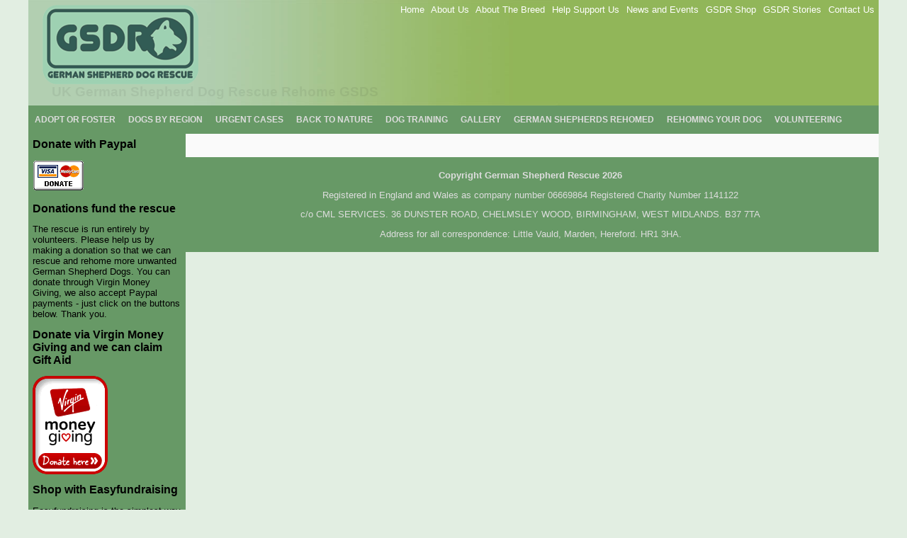

--- FILE ---
content_type: text/html; charset=UTF-8
request_url: http://germanshepherddogrescue.com/volunteering-pm-5.html?osCsid=c47416174e737441da06c9705b5e9279
body_size: 14845
content:
<!DOCTYPE html>
<html dir="ltr" lang="en">
<head>
<meta http-equiv="Content-Type" content="text/html; charset=utf-8" />
<title></title>
<meta name="keywords" content="" />
<meta name="description" content="" />
<meta http-equiv="X-UA-Compatible" content="IE=edge">
<meta name="viewport" content="width=device-width, initial-scale=1">
<base href="http://germanshepherddogrescue.com/" />
<link rel="stylesheet" href="ext/jquery/ui/redmond/jquery-ui-1.10.4.min.css" />
<script src="ext/jquery/jquery-1.11.1.min.js"></script>
<script src="ext/jquery/ui/jquery-ui-1.10.4.min.js"></script>
<link rel="stylesheet" href="css/effects.css" />
<link rel="stylesheet" href="css/styles.css" />
<link rel="stylesheet" type="text/css" href="stylesheet.css" />
<script src="js/script.js"></script>
<link rel="stylesheet" href="css/jquery.fancybox.min.css" />
<script src="js/jquery.fancybox.min.js"></script>

</head>
<body class="animate-on-load header-effect-3">
<div id="bodyWrapper" class="container_24">

<div class="sg-header-area">
	<div id="mainmenu">
		<ul>
			<li><a href="http://germanshepherddogrescue.com/index.php?osCsid=c47416174e737441da06c9705b5e9279">Home</a></li>
			<li><a  href="http://germanshepherddogrescue.com/about-pm-2.html?osCsid=c47416174e737441da06c9705b5e9279">About Us</a></li>
			<li><a  href="http://germanshepherddogrescue.com/about-breed-pm-3.html?osCsid=c47416174e737441da06c9705b5e9279">About The Breed</a></li>
			<li><a  href="http://germanshepherddogrescue.com/help-support-pm-4.html?osCsid=c47416174e737441da06c9705b5e9279">Help Support Us</a></li>
			<li><a  href="http://germanshepherddogrescue.com/news-events-pm-6.html?osCsid=c47416174e737441da06c9705b5e9279">News and Events</a></li>
			<li><a target="_blank" href="http://www.germanshepherdrescue.co.uk/shop.php">GSDR Shop</a></li>
			<li><a  href="http://germanshepherddogrescue.com/gsdr-stories-pm-16.html?osCsid=c47416174e737441da06c9705b5e9279">GSDR Stories</a></li>
			<li><a  href="http://germanshepherddogrescue.com/contact-pm-8.html?osCsid=c47416174e737441da06c9705b5e9279">Contact Us</a></li>
		</ul>
	</div>
	<div class="image-wrapper">
		<div class="image-text-wrap">
			<div class="image-text">
				<div class="site-title">
					<a href="http://germanshepherddogrescue.com/index.php?osCsid=c47416174e737441da06c9705b5e9279"><img src="images/logo.png" alt="UK German Shepherd Dog Rescue Rehome GSDS" title="UK German Shepherd Dog Rescue Rehome GSDS" width="220" height="112" /></a>				</div>
				<div class="site-description">
					<h2>UK German Shepherd Dog Rescue Rehome GSDS</h2>
				</div>
			</div>
		</div>
		<a class="hbg" href="http://germanshepherddogrescue.com/index.php?osCsid=c47416174e737441da06c9705b5e9279"><img src="images/germanshepherddogrescue.jpg" alt="UK German Shepherd Dog Rescue Rehome GSDS" title="UK German Shepherd Dog Rescue Rehome GSDS" width="1600" height="200" /></a>
	</div>
</div>
<div id="cssmenu" class="text-hover">
	<ul>
		<li class="mobshow"><a href="http://germanshepherddogrescue.com/index.php?osCsid=c47416174e737441da06c9705b5e9279"><div class="effect5" data-hover="Home">Home</div></a></li>
		<li class="mobshow"><a  href="http://germanshepherddogrescue.com/about-pm-2.html?osCsid=c47416174e737441da06c9705b5e9279"><div class="effect5" data-hover="About Us">About Us</div></a></li>
		<li class="mobshow"><a  href="http://germanshepherddogrescue.com/about-breed-pm-3.html?osCsid=c47416174e737441da06c9705b5e9279"><div class="effect5" data-hover="About The Breed">About The Breed</div></a></li>
		<li class="mobshow"><a  href="http://germanshepherddogrescue.com/help-support-pm-4.html?osCsid=c47416174e737441da06c9705b5e9279"><div class="effect5" data-hover="Help Support Us">Help Support Us</div></a></li>
		<li class="mobshow"><a  href="http://germanshepherddogrescue.com/news-events-pm-6.html?osCsid=c47416174e737441da06c9705b5e9279"><div class="effect5" data-hover="News and Events">News and Events</div></a></li>
		<li class="mobshow"><a target="_blank" href="http://www.germanshepherdrescue.co.uk/shop.php"><div class="effect5" data-hover="GSDR Shop">GSDR Shop</div></a></li>
		<li class="mobshow"><a  href="http://germanshepherddogrescue.com/gsdr-stories-pm-16.html?osCsid=c47416174e737441da06c9705b5e9279"><div class="effect5" data-hover="GSDR Stories">GSDR Stories</div></a></li>
		<li class="mobshow"><a  href="http://germanshepherddogrescue.com/contact-pm-8.html?osCsid=c47416174e737441da06c9705b5e9279"><div class="effect5" data-hover="Contact Us">Contact Us</div></a></li>
		<li><a  href="http://germanshepherddogrescue.com/adopt-foster-pm-9.html?osCsid=c47416174e737441da06c9705b5e9279"><div class="effect5" data-hover="Adopt or Foster">Adopt or Foster</div></a></li>
		<li><a target="_blank" href="http://www.germanshepherdrescue.co.uk/all_regions.php"><div class="effect5" data-hover="Dogs by Region">Dogs by Region</div></a></li>
		<li><a target="_blank" href="http://www.germanshepherdrescue.co.uk/default.php?cPath=62"><div class="effect5" data-hover="Urgent Cases">Urgent Cases</div></a></li>
		<li><a  href="http://germanshepherddogrescue.com/back-nature-pm-12.html?osCsid=c47416174e737441da06c9705b5e9279"><div class="effect5" data-hover="Back To Nature">Back To Nature</div></a></li>
		<li><a  href="http://germanshepherddogrescue.com/training-pm-13.html?osCsid=c47416174e737441da06c9705b5e9279"><div class="effect5" data-hover="Dog Training">Dog Training</div></a></li>
		<li><a  href="http://germanshepherddogrescue.com/gallery-pm-14.html?osCsid=c47416174e737441da06c9705b5e9279"><div class="effect5" data-hover="Gallery">Gallery</div></a></li>
		<li><a  href="http://germanshepherddogrescue.com/german-shepherds-rehomed-pm-15.html?osCsid=c47416174e737441da06c9705b5e9279"><div class="effect5" data-hover="German Shepherds Rehomed">German Shepherds Rehomed</div></a></li>
		<li><a  href="http://germanshepherddogrescue.com/rehoming-your-pm-17.html?osCsid=c47416174e737441da06c9705b5e9279"><div class="effect5" data-hover="Rehoming Your Dog">Rehoming Your Dog</div></a></li>
		<li><a  href="http://germanshepherddogrescue.com/volunteering-pm-5.html?osCsid=c47416174e737441da06c9705b5e9279"><div class="effect5" data-hover="Volunteering">Volunteering</div></a></li>
	</ul>
</div><div id="bodyContent">
<div id="column-left">
  <h1>Donate with Paypal</h1>
						<p></p>
						<form action="https://www.paypal.com/cgi-bin/webscr" method="post" target="new">
							<input type="hidden" name="cmd" value="_s-xclick"/><input type="image" src="img/donate.gif" name="submit2" alt="Make payments with PayPal - it's fast, free and secure!"/><input type="hidden" name="encrypted" value="-----BEGIN [base64]/2WTc9btGcuXdPSHHqRmU9MB/P4BBP1A2GE8m9NbOolLNmMHltKa0ummGNT2NlgvWAMHj2zIwdI6alN4x6eS333ughxs9qCCVSjKns+zXKvF1hg8/n7Qh0yHISfZmjELMAkGBSsOAwIaBQAwgZsGCSqGSIb3DQEHATAUBggqhkiG9w0DBwQI2J411FCLTtmAeBvDtCK3Y9lnnF/YtZk+DMTxbIssEPh2R4jdHc37bh9qka0zEXbAjJUP5cbf3uNzZlVdOxpvUUhX0OEY8ab9KiFEvIyCaCNmAqiTcwiBb2I8o9qhJcA/cKeSaYJh/rt6b1WwQ4q4QjSJPAt+H7DazI0D/[base64]/Za+GJ/[base64]/9j/iKG4Thia/[base64]/MaatjMA0GCSqGSIb3DQEBAQUABIGAcIZy+zbxVjdgMg/HMxze86frAqOE7R9DmEsJmKtQQqcDp+VeIi4zgSojsBeBXx44zYqM3rGCLgSSQn4pKlG7Hnh18MTRLIN1VD7guOITf9oFs/4zkkSbw3ObelGw91/LttR0fUsyGIpAP001175xBliepsTP0Xj3D6kgyq+bHC8=-----END PKCS7----- "/>
						</form><p></p><h1>Donations fund the rescue</h1>
						<p>The rescue is run entirely by volunteers. Please help us by making a donation so that we can rescue and rehome more unwanted German Shepherd Dogs. You can donate through Virgin Money Giving, we also accept Paypal payments - just click on the buttons below. Thank you.</p>
						<h1>Donate via Virgin Money Giving and we can claim Gift Aid</h1>
						<p><a target="new" href="http://uk.virginmoneygiving.com/charity-web/charity/finalCharityHomepage.action?uniqueVmgCharityUrl=germanshepherdrescue"><img src="106x139_donate.png" alt="GSDR Virgin Money Giving" width="106" height="139" border="0"/></a></p>
						<h1>Shop with Easyfundraising</h1>
						<p>Easyfundraising is the simplest way to raise funds for German Shepherd Dog Rescue. You shop online with your favourite stores and you raise money at the same time. It's that easy.</p>
						<p>
						<h1>Other ways to donate</h1>
						<p>Cheques made payable to GSDR can be sent to German Shepherd Dog Rescue, Little Vauld, Marden Hereford HR1 3HA.</p></div>
<div id="content" class="maincontent">
<h1 class="pageHeading">&nbsp;</h1>
<table border="0" width="100%" cellspacing="0" cellpadding="0">
      <tr>
        <td class="main">
							<script>var servicedomain="www.123contactform.com"; var frmRef=''; try { frmRef=window.top.location.href; } catch(err) {}; var cfJsHost = (("https:" == document.location.protocol) ? "https://" : "http://"); document.write(unescape("%3Cscript src='" + cfJsHost + servicedomain + "/includes/easyXDM.min.js' type='text/javascript'%3E%3C/script%3E")); frmRef=encodeURIComponent(frmRef).replace('%26','[%ANDCHAR%]'); document.write(unescape("%3Cscript src='" + cfJsHost + servicedomain + "/jsform-1458619.js?ref="+frmRef+"' type='text/javascript'%3E%3C/script%3E")); </script>
					</td>
      </tr>
</table>
</div>

</div> <!-- bodyContent //-->


<div id="footer">
	<p><strong>Copyright German Shepherd Rescue 2026</strong></p>
	<p>Registered in England and Wales as company number 06669864 Registered Charity Number 1141122</p>
	<p>c/o CML SERVICES. 36 DUNSTER ROAD, CHELMSLEY WOOD, BIRMINGHAM, WEST MIDLANDS. B37 7TA</p>
	<p>Address for all correspondence: Little Vauld, Marden, Hereford. HR1 3HA.</p>
</div>
<div class="footerpaypal"><!-- <h1>Donate with Paypal</h1> -->
<form action="https://www.paypal.com/cgi-bin/webscr" method="post" target="new">
	<input type="hidden" name="cmd" value="_s-xclick"/><input type="image" src="img/donate.gif" name="submit2" alt="Make payments with PayPal - it\'s fast, free and secure!" style="cursor: pointer;" /><input type="hidden" name="encrypted" value="-----BEGIN [base64]/2WTc9btGcuXdPSHHqRmU9MB/P4BBP1A2GE8m9NbOolLNmMHltKa0ummGNT2NlgvWAMHj2zIwdI6alN4x6eS333ughxs9qCCVSjKns+zXKvF1hg8/n7Qh0yHISfZmjELMAkGBSsOAwIaBQAwgZsGCSqGSIb3DQEHATAUBggqhkiG9w0DBwQI2J411FCLTtmAeBvDtCK3Y9lnnF/YtZk+DMTxbIssEPh2R4jdHc37bh9qka0zEXbAjJUP5cbf3uNzZlVdOxpvUUhX0OEY8ab9KiFEvIyCaCNmAqiTcwiBb2I8o9qhJcA/cKeSaYJh/rt6b1WwQ4q4QjSJPAt+H7DazI0D/[base64]/Za+GJ/[base64]/9j/iKG4Thia/[base64]/MaatjMA0GCSqGSIb3DQEBAQUABIGAcIZy+zbxVjdgMg/HMxze86frAqOE7R9DmEsJmKtQQqcDp+VeIi4zgSojsBeBXx44zYqM3rGCLgSSQn4pKlG7Hnh18MTRLIN1VD7guOITf9oFs/4zkkSbw3ObelGw91/LttR0fUsyGIpAP001175xBliepsTP0Xj3D6kgyq+bHC8=-----END PKCS7----- "/>
</form></div>
</div> <!-- bodyWrapper //-->

<script>
$(document).ready(function() {
    var winHeight = $('.maincontent').height(); // returns the calculated pixel height of the element(s)
    var winHeight2 = $('#column-left').height(); // returns the calculated pixel height of the element(s)
    if(winHeight2 > winHeight){
		document.getElementById("column-left").style.height = parseInt(parseInt(winHeight2)+10)+'px';
	}else{
		document.getElementById("column-left").style.height = parseInt(parseInt(winHeight)+10)+'px';
	}
});
</script>
</body>
</html>

--- FILE ---
content_type: text/css
request_url: http://germanshepherddogrescue.com/css/effects.css
body_size: 82806
content:
/* css3 transitions */

@media screen and (min-width: 960px) {
	
	.site-title a {
		position: relative;
	}
	
	.site-title a:after, 
	.site-title a:before {
		background-color: white;
		content: '';
		height: 8px;
		position: absolute;
		top: -20px;
		-webkit-transition: all 0.4s ease-in;
		transition: all 0.4s ease-in;
		-ms-transform: rotateX(90deg);
		-webkit-transform: rotateX(90deg);
		transform: rotateX(90deg);
	}
	
	.site-title a:after {
		left: 100%;
		right: 0;
	}
	
	.site-title a:before {
		left: 0;
		right: 100%;
	}
	
	.site-title a:hover:after, 
	.site-title a:hover:before {
		/*background-color: white;
		top: -12px;
		-ms-transform: rotateX(0);
		-webkit-transform: rotateX(0);
	     transform: rotateX(0);*/
	}
	
	.site-title a:hover:before {
		right: 50%;		
	}
	
	.site-title a:hover:after {
		left: 50%;
	}
	

/* Header */
	.image-text-wrap:before {
		background: rgba(255,255,255,0.1);
		content: '';
		position: absolute;
		-webkit-transition: all 2s ease-out;
		transition: all 2s ease-out;
  		height: 100%;
		top: 0;
 		width: 0;
	}
	
	.header-effect-0 .image-text-wrap:before {
		background: transparent;
	}
	
	.image-text-wrap:hover:before {
 		width: 100%;
	}
	
	.image-text {
		-webkit-perspective: 500px;
		perspective: 500px;
	}
	
	.image-wrapper {
		position: relative;
	}
	
	.image-wrapper:before,
	.site-title,
	.site-description {
		-webkit-transition: all 2s ease-out;
		transition: all 2s ease-out;
	}
	
	.animate-on-load .image-wrapper:before,
	.animate-on-load .site-title,
	.animate-on-load .site-description {
		-webkit-transition: all 0s ease-out;
		transition: all 0s ease-out;
	}
	
	.site-title,
	.site-description{
		position: relative;
	}
	
/* effect 1 */
	.header-effect-1 .image-text-wrap {
		overflow: hidden;	
	}
	.animate-on-load.header-effect-1 .site-title {
	     transform: translate(0, -200%);
	}
	.animate-on-load.header-effect-1 .site-description,
	.animate-on-load.header-effect-1 .sidebar-header {
	     opacity: 0;
	}
	
/* effect 3 */
	.animate-on-load.header-effect-3 .site-description,
	.animate-on-load.header-effect-3 .sidebar-header {
	     opacity: 0;
	}
	.header-effect-3 .site-title:before,
	.header-effect-3 .site-description:before {
		-webkit-transition: all 2s ease-out;
   	transition: all 2s ease-out;
	}
	.header-effect-3 .image-wrapper:before {
		-webkit-transition: all 1s ease-out;
   	transition: all 1s ease-out;
	}
	.header-effect-3 .site-title,
	.header-effect-3 .site-title:before {
		-webkit-transition-delay: 1s;
		-moz-transition-delay: 1s;
		-o-transition-delay: 1s;
		transition-delay: 1s;
	}
	.header-effect-3 .site-description,
	.header-effect-3 .site-description:before {
		-webkit-transition-delay: 2s;
		-moz-transition-delay: 2s;
		-o-transition-delay: 2s;
		transition-delay: 2s;
	}
	
	.animate-on-load.header-effect-3 .site-title,
	.animate-on-load.header-effect-3 .site-description {	
		-ms-transform: translate(20px, 0);
		-webkit-transform: translate(20px, 0);
	     transform: translate(20px, 0);
	}
	.header-effect-3 .site-title:after,
	.header-effect-3 .site-description:before,
	.header-effect-3 .image-wrapper:before {
		background: inherit;
		content: '';
		position: absolute;
		height: 100%;
		width: 0;
		right: 0;
		top: 0;
	}
	.animate-on-load.header-effect-3 .site-title:after,
	.animate-on-load.header-effect-3 .site-description:before,
	.animate-on-load.header-effect-3 .image-wrapper:before {
		background: inherit;	
		height: 100%;
		width: 100%;
		left: 0;
		right: 0;
	}
	
	.header-effect-3 .image-wrapper:before,
	.animate-on-load.header-effect-3 .image-wrapper:before {
		background: rgba(255,255,255,1);
	}
	
/* effect 4 */
	.header-effect-4 .image-wrapper:before {
		-webkit-transition-delay: 4s !important;
		-moz-transition-delay: 4s !important;
		-o-transition-delay: 4s !important;
		transition-delay: 4s !important;
		-webkit-transition: all 3s ease-out;
   	transition: all 3s ease-out;
	}
	.header-effect-4 .image-text {
		-webkit-transition-delay: 2s !important;
		-moz-transition-delay: 2s !important;
		-o-transition-delay: 2s !important;
		transition-delay: 2s !important;
		-webkit-transition: all 0.5s ease-out;
   	transition: all 0.5s ease-out;
	}
	.header-effect-4 .sidebar-header {
		-webkit-transition-delay: 1s;
		-moz-transition-delay: 1s;
		-o-transition-delay: 1s;
		transition-delay: 1s;
	}
	.header-effect-4 .site-description {
		-webkit-transition-delay: 0.5s;
		-moz-transition-delay: 0.5s;
		-o-transition-delay: 0.5s;
		transition-delay: 0.5s;
		-webkit-transition: all 0.3s ease-out;
   	transition: all 0.3s ease-out;
	}
	.header-effect-4 .site-description:before {
   		-webkit-transition: all 2s ease-out;
   	transition: all 2s ease-out;
	}
	.animate-on-load.header-effect-4 .image-text {	
		-ms-transform: translate(-50%, 0);
		-webkit-transform: translate(-50%, 0);
	     transform: translate(-50%, 0);
	}
	.animate-on-load.header-effect-4 .site-description,
	.animate-on-load.header-effect-4 .sidebar-header {
	     opacity: 0;
	}
	.header-effect-4 .site-description:before,
	.header-effect-4 .image-wrapper:before {
		background: inherit;
		content: '';
		position: absolute;
		height: 100%;
		width: 0;
		right: 0;
		top: 0;
	}
	.header-effect-4 .image-wrapper:before {
		height: 100%;		
		width: 100%;
		top: 0;
	}
	.animate-on-load.header-effect-4 .site-description:before,
	.animate-on-load.header-effect-4 .image-wrapper:before {	
		background: inherit;
		height: 100%;
		width: 100%;
		left: 0;
		right: 0;
	}
	.animate-on-load.header-effect-4 .image-wrapper:before {
		background: rgba(255,255,255,1);	
	}
	
/* effect 5 */
	.header-effect-5 .image-wrapper:before {
		-webkit-transition-delay: 3s !important;
		-moz-transition-delay: 3s !important;
		-o-transition-delay: 3s !important;
		transition-delay: 3s !important;
		-webkit-transition: all 0.7s ease-out;
   	transition: all 0.7s ease-out;
	}
	.header-effect-5 .image-text {
		-webkit-transition-delay: 4s !important;
		-moz-transition-delay: 4s !important;
		-o-transition-delay: 4s !important;
		transition-delay: 4s !important;
		-webkit-transition: all 0.2s ease-out;
   	transition: all 0.2s ease-out;
	}
	.animate-on-load .image-text {
		-ms-transform: scale(1.1);
		-webkit-transform: scale(1.1);
	     transform: scale(1.1);
	}
	.header-effect-5 .image-wrapper {
		position: relative;
	}
	.header-effect-5 .image-wrapper:before {
		background: inherit;
		content: '';
		position: absolute;
		height: 0%;
		width: 100%;
		right: 0;
		top: 0;
		z-index: 3;
	}
	.animate-on-load.header-effect-5 .image-wrapper:before {	
		background: inherit;
		height: 100%;
		width: 100%;
		left: 0;
		right: 0;
		top: 0;
	}
	.header-effect-5 .image-wrapper:before,
	.animate-on-load.header-effect-5 .image-wrapper:before {
		background: rgba(255,255,255,1);	
	}

/* effect 6 */
	.header-effect-6 .site-title:before,
	.header-effect-6 .site-description:before {
   		-webkit-transition: all 2s ease-out;
   	transition: all 2s ease-out;
	}	
	.header-effect-6 .site-description {
		-webkit-transition-delay: 0.8s;
		-moz-transition-delay: 0.8s;
		-o-transition-delay: 0.8s;
		transition-delay: 0.8s;
	}		
	.header-effect-6 .sidebar-header {
		-webkit-transition-delay: 2s;
		-moz-transition-delay: 2s;
		-o-transition-delay: 2s;
		transition-delay: 2s;
	}	
	.header-effect-6 .site-description:before {
		-webkit-transition-delay: 1.1s;
		-moz-transition-delay: 1.1s;
		-o-transition-delay: 1.1s;
		transition-delay: 1.1s;
	}
	.animate-on-load.header-effect-6 .site-title,
	.animate-on-load.header-effect-6 .site-description,
	.animate-on-load.header-effect-6 .sidebar-header {
	     opacity: 0;
	}
	.header-effect-6 .site-title,
	.header-effect-6 .site-description {
		position: relative;
	}
	.header-effect-6 .site-title:before,
	.header-effect-6 .site-description:before {
		background: inherit;
		content: '';
		position: absolute;
		height: 100%;
		width: 0;
		right: 0;
		top: 0;
		z-index: 3;
	}
	.animate-on-load.header-effect-6 .site-title:before,
	.animate-on-load.header-effect-6 .site-description:before {	
		background: inherit;
		height: 100%;
		width: 100%;
		left: 0;
		right: 0;
		top: 0;
	}
/* effect 2-7-8-9-10-11-12-15 */
	.image-text-wrap {
		-webkit-perspective: 500px;
		perspective: 500px;
	}
	.image-text {
   		-webkit-transition: all 2s ease-out;
   	transition: all 2s ease-out;
	}
	.sidebar-header {
		-webkit-transition-delay: 2s;
		-moz-transition-delay: 2s;
		-o-transition-delay: 2s;
		transition-delay: 2s;
	}
	.site-title:before,
	.site-description:before,
	.header-effect-2 .image-wrapper:before,
	.header-effect-15 .image-wrapper:before {
		background: inherit;
		content: '';
		position: absolute;
		height: 100%;
		width: 0;
		right: 0;
		top: 0;
	}
	.header-effect-2 .image-wrapper:before {
		width: 100%;
	}
	.header-effect-15 .image-wrapper:before {
		opacity: 0;
		width: 100%;
	}
	.animate-on-load.header-effect-2 .image-wrapper:before,
	.animate-on-load.header-effect-15 .image-wrapper:before {	
		background: rgba(0,0,0,0.4);	
		height: 100%;
		width: 100%;
		left: 0;
		opacity: 1;
		right: 0;
	}
	.animate-on-load .site-title:before,
	.animate-on-load .site-description:before {	
		background: inherit;
		height: 100%;
		width: 100%;
		left: 0;
		right: 0;
		top: 0;
	}
	.animate-on-load .site-title,
	.animate-on-load .site-description,
	.animate-on-load .sidebar-header {
	     opacity: 0;
	}
	.header-effect-2 .image-text-wrap:before,
	.header-effect-15 .image-text-wrap:before {
		background: transparent;
	}
	.header-effect-2 .image-wrapper:before,
	.header-effect-15 .image-wrapper:before {
		-webkit-transition-delay: 8s !important;
		-moz-transition-delay: 8s !important;
		-o-transition-delay: 8s !important;
		transition-delay: 8s !important;
	}
	.header-effect-2 .image-wrapper:before {
		-webkit-transition: all 3s ease-out;
		transition: all 3s ease-out;
		height: 0;
	}
	.header-effect-15 .image-wrapper:before {
		-webkit-transition: all 2s ease-out;
		transition: all 2s ease-out;
	}
	.animate-on-load.header-effect-7 .image-text {
		-ms-transform: rotateY(90deg);
		-webkit-transform: rotateY(90deg);
	     transform: rotateY(90deg);
	}
	
	.animate-on-load.header-effect-8 .image-text,
	.animate-on-load.header-effect-10 .image-text,
	.animate-on-load.header-effect-15 .image-text {
		-ms-transform: rotateX(90deg);
		-webkit-transform: rotateX(90deg);
	     transform: rotateX(90deg);
	}
	.animate-on-load.header-effect-2 .image-text,
	.animate-on-load.header-effect-15 .image-text,
	.animate-on-load.header-effect-11 .image-text {
		-ms-transform: rotateY(90deg);
		-webkit-transform: rotateY(90deg);
	     transform: rotateY(90deg);
	}	
	.animate-on-load.header-effect-12 .image-text {
		-ms-transform: rotateY(360deg);
		-webkit-transform: rotateY(360deg);
	     transform: rotateY(360deg);
	}	
	.header-effect-2 .image-text,
	.header-effect-15 .image-text {
		-webkit-transition-delay: 6s !important;
		-moz-transition-delay: 6s !important;
		-o-transition-delay: 6s !important;
		transition-delay: 6s !important;
		-webkit-transition: all 0.5s ease-out;
   	transition: all 0.5s ease-out;
	}
	.animate-on-load.header-effect-2 .image-text,
	.animate-on-load.header-effect-15 .image-text {	
		-ms-transform: translate(-50%, 0);
		-webkit-transform: translate(-50%, 0);
	     transform: translate(-50%, 0);
	}
	
/* rotate text */
	@keyframes rotate1 { 
		0% {transform: rotateX(90deg) rotateY(30deg);}
		25% {transform: rotateX(30deg) rotateY(-20deg);}
		45% {transform: rotateX(30deg) rotateY(0deg);}
		75% {transform: rotateX(20deg) rotateY(30deg);}
		100% {transform: rotateX(0) rotateY(0);}
	}
	@-webkit-keyframes rotate1 { 
		0% {transform: rotateX(90deg) rotateY(30deg);}
		25% {transform: rotateX(30deg) rotateY(-20deg);}
		45% {transform: rotateX(30deg) rotateY(0deg);}
		75% {transform: rotateX(20deg) rotateY(30deg);}
		100% {transform: rotateX(0) rotateY(0);}
	}
	.header-effect-9 .image-text {
		-webkit-animation: rotate1 5s linear 0.2s;
		animation: rotate1 5s linear 0.2s;
	}
	.header-effect-7 .site-title:before,
	.header-effect-8 .site-title:before,
	.header-effect-9 .site-title:before,
	.header-effect-7 .site-description:before,
	.header-effect-8 .site-description:before,
	.header-effect-9 .site-description:before {
   		-webkit-transition: all 2s ease-out;
		transition: all 2s ease-out;
	}		
	.header-effect-15 .site-title:before,
	.header-effect-10 .site-title:before,
	.header-effect-2 .site-title:before,
	.header-effect-11 .site-title:before,
	.header-effect-12 .site-title:before,
	.header-effect-15 .site-description:before,
	.header-effect-10 .site-description:before,
	.header-effect-2 .site-description:before,
	.header-effect-11 .site-description:before,
	.header-effect-12 .site-description:before {
   		-webkit-transition: all 3s ease-out;
		transition: all 3s ease-out;
	}	
	.header-effect-7 .site-description,
	.header-effect-8 .site-description,
	.header-effect-9 .site-description,
	.header-effect-15 .site-description,
	.header-effect-10 .site-description,
	.header-effect-2 .site-description,
	.header-effect-11 .site-description {
		-webkit-transition-delay: 0.8s;
		-moz-transition-delay: 0.8s;
		-o-transition-delay: 0.8s;
		transition-delay: 0.8s;
	}	
	
	.header-effect-7 .site-description:before,
	.header-effect-8 .site-description:before,
	.header-effect-9 .site-description:before,
	.header-effect-15 .site-description:before,
	.header-effect-10 .site-description:before,
	.header-effect-2 .site-description:before,
	.header-effect-11 .site-description:before {
		-webkit-transition-delay: 1.1s;
		-moz-transition-delay: 1.1s;
		-o-transition-delay: 1.1s;
		transition-delay: 1.1s;
	}
	.header-effect-12 .site-title:before,
	.header-effect-12 .site-description:before {
		-webkit-transition-delay: 1.8s;
		-moz-transition-delay: 1.8s;
		-o-transition-delay: 1.8s;
		transition-delay: 1.8s;
	}
	.animate-on-load.header-effect-10 .site-title,
	.animate-on-load.header-effect-15 .site-title,
	.animate-on-load.header-effect-10 .site-description,
	.animate-on-load.header-effect-15 .site-description,
	.animate-on-load.header-effect-10 .sidebar-header,
	.animate-on-load.header-effect-15 .sidebar-header {
		-ms-transform: translate(0, -200px) rotateX(90deg);
		-webkit-transform: translate(0, -200px) rotateX(90deg);
	     transform: translate(0, -200px) rotateX(90deg);
	}
	.animate-on-load.header-effect-2 .site-title,
	.animate-on-load.header-effect-11 .site-title,
	.animate-on-load.header-effect-2 .site-description,
	.animate-on-load.header-effect-11 .site-description,
	.animate-on-load.header-effect-2 .sidebar-header,
	.animate-on-load.header-effect-11 .sidebar-header {
		-ms-transform: translate(0, 200px) rotateY(-90deg);
		-webkit-transform: translate(0, 200px) rotateY(-90deg);
	     transform: translate(0, 200px) rotateY(-90deg);
	}
	.animate-on-load.header-effect-12 .site-title {
		-ms-transform: rotateY(90deg);
		-webkit-transform: rotateY(90deg);
	     transform: rotateY(90deg);
	}
	.animate-on-load.header-effect-12 .site-description {
		-ms-transform: rotateY(-90deg);
		-webkit-transform: rotateY(-90deg);
	     transform: rotateY(-90deg);
	}
	
/* effect 13 */	
	.header-effect-13 .site-title:before,
	.header-effect-13 .site-description:before {
   		-webkit-transition: all 3s ease-out;
   	transition: all 3s ease-out;
	}	
	.header-effect-13 .site-title:before,
	.header-effect-13 .site-description:before {
		-webkit-transition-delay: 1.1s;
		-moz-transition-delay: 1.1s;
		-o-transition-delay: 1.1s;
		transition-delay: 1.1s;
	}	
	.header-effect-13 .site-description:before {
		-webkit-transition-delay: 2.5s;
		-moz-transition-delay: 2.5s;
		-o-transition-delay: 2.5s;
		transition-delay: 2.5s;
	}
	.animate-on-load.header-effect-13 .site-title {
		-ms-transform: translate(200px, 0);
		-webkit-transform: translate(200px, 0);
	     transform: translate(200px, 0);
	}
	.animate-on-load.header-effect-13 .site-description {
		-ms-transform: translate(-200px, 0);
		-webkit-transform: translate(-200px, 0);
	     transform: translate(-200px, 0);
	}
	
/* effect 14 */	
	.header-effect-14 .image-text {
		overflow: hidden;
	}
	.header-effect-14 .site-title:before,
	.header-effect-14 .site-description:before {
   		-webkit-transition: all 3s ease-out;
   	transition: all 3s ease-out;
	}	
	.header-effect-14 .site-title:before,
	.header-effect-14 .site-description:before {
		-webkit-transition-delay: 1.1s;
		-moz-transition-delay: 1.1s;
		-o-transition-delay: 1.1s;
		transition-delay: 1.1s;
	}	
	.header-effect-14 .site-description:before {
		-webkit-transition-delay: 2.5s;
		-moz-transition-delay: 2.5s;
		-o-transition-delay: 2.5s;
   		transition-delay: 2.5s;
	}
	.animate-on-load.header-effect-14 .site-title {
		transform: translate(200px, 200px);
		-ms-transform: translate(200px, 200px);
		-webkit-transform: translate(200px, 200px);
	}
	.animate-on-load.header-effect-14 .site-description {
		-ms-transform: translate(-200px, -200px);
		-webkit-transform: translate(-200px, -200px);
		transform: translate(-200px, -200px);
	}
/* effect 15 */	
	.header-effect-15 .image-text {
		overflow: hidden;
	}
	.header-effect-15 .site-title:before,
	.header-effect-15 .site-description:before {
		-webkit-transition: all 3s ease-out;
		transition: all 3s ease-out;
	}	
	.header-effect-15 .site-title:before,
	.header-effect-15 .site-description:before {
		-webkit-transition-delay: 1.1s;
		-moz-transition-delay: 1.1s;
		-o-transition-delay: 1.1s;
   		transition-delay: 1.1s;
	}	
	.header-effect-15 .site-description:before {
		-webkit-transition-delay: 2.5s;
		-moz-transition-delay: 2.5s;
		-o-transition-delay: 2.5s;
   		transition-delay: 2.5s;
	}
	.animate-on-load.header-effect-15 .site-title {
		-ms-transform: rotateY(-90deg);
		-webkit-transform: rotateY(-90deg);
	     transform: rotateY(-90deg);
	}
	.animate-on-load.header-effect-15 .site-description {
		-ms-transform: rotateY(-90deg);
		-webkit-transform: rotateY(-90deg);
	     transform: rotateY(-90deg);
	}
	
	.animate-on-load .image-wrapper:before,
	.animate-on-load .site-title,
	.animate-on-load .site-title:before,
	.animate-on-load .site-description:before,
	.animate-on-load .site-description,
	.animate-on-load .image-text{
			-webkit-transition-delay: 0s !important;
			-moz-transition-delay: 0s !important;
			-o-transition-delay: 0s !important;
			transition-delay: 0s !important;
			-webkit-transition: all 0s ease-out !important;
	   	transition: all 0s ease-out !important;
	}
	
/* Menu Sticky Effects */

/* effect 2 */
	.menu-effect-2 .cloned {
		opacity: 0;
		position: relative;
		-webkit-transition: all 1s ease-in-out;
		transition: all 1s ease-in-out;
	}
	.menu-effect-2 .cloned.menu-visible {
		opacity: 1;
	}
	.menu-effect-2 .cloned:before {
		background: inherit;
		content: '';
		position: absolute;
		height: 100%;
		width: 100%;
		right: 0;
		top: 0;
		z-index: 3;
		-webkit-transition: all 2s ease-in-out;
		transition: all 2s ease-in-out;
	}
	.menu-effect-2 .cloned.menu-visible:before {
		width: 0;
	}
/* effect 3 */
	.menu-effect-3 .cloned {
		-ms-transform: translate(0, -100px);
		-webkit-transform: translate(0, -100px);
		transform: translate(0, -100px);
		-webkit-transition: all 0.7s ease-in-out;
		transition: all 0.7s ease-in-out;
	}

	.menu-effect-3 .cloned.menu-visible {
		-ms-transform: translate(0, 0);
		-webkit-transform: translate(0, 0);
		transform: translate(0, 0);
}

/* effect 4 */
	.menu-effect-4 .cloned .nav-horizontal,
	.menu-effect-4 .cloned {
		-webkit-transition: all 1s ease-in-out;
		transition: all 1s ease-in-out;
		opacity: 0;
	}
	.menu-effect-4 .cloned.menu-visible .nav-horizontal,
	.menu-effect-4 .cloned.menu-visible {
		opacity: 1;
	}
	.menu-effect-4 .cloned.menu-visible .nav-horizontal {
		-webkit-transition-delay: 0.9s;
		transition-delay: 0.9s;
	}

/* effect 5 */
	.menu-effect-5 .cloned {
		-ms-transform: translate(-400px, 0);
		-webkit-transform: translate(-400px, 0);
		transform: translate(-400px, 0);
		-webkit-transition: all 2s ease-in-out;
		transition: all 2s ease-in-out;
	}
	.menu-effect-5 .cloned.menu-visible {
		-ms-transform: translate(0, 0);
		-webkit-transform: translate(0, 0);
		transform: translate(0, 0);
	}

/* effect 6 */
	.menu-effect-6 .cloned {
		opacity: 0;
		-webkit-transition: all 2s ease-in-out;
		transition: all 2s ease-in-out;
	}
	.menu-effect-6 .cloned .nav-horizontal {
		-ms-transform: translate(-100px, -100px);
		-webkit-transform: translate(-100px, -100px);
		transform: translate(-100px, -100px);
		-webkit-transition: all 2s ease-in-out;
		transition: all 2s ease-in-out;
	}
	.menu-effect-6 .cloned.menu-visible {
		opacity: 1;
	}
	.menu-effect-6 .cloned.menu-visible .nav-horizontal {
		-ms-transform: translate(0, 0);
		-webkit-transform: translate(0, 0);
		transform: translate(0, 0);
	}

/* effect 7 */
	.menu-effect-7 .cloned {
		opacity: 0;
		-webkit-transition: all 1s ease-in-out;
		transition: all 1s ease-in-out;
	}
	.menu-effect-7 .cloned .nav-horizontal {
		-ms-transform: translate(0, -100px);
		-webkit-transform: translate(0, -100px);
		transform: translate(0, -100px);
		-webkit-transition: all 1s ease-in-out;
		transition: all 1s ease-in-out;
		-webkit-transition-delay: 0.3s;
		transition-delay: 0.3s;
	}
	.menu-effect-7 .cloned.menu-visible {
		opacity: 1;
	}
	.menu-effect-7 .cloned.menu-visible .nav-horizontal {
		-ms-transform: translate(0, 0);
		-webkit-transform: translate(0, 0);
		transform: translate(0, 0);
	}

/* effect 8 */
	.menu-effect-8 .cloned {
		background-color: transparent;
		position: relative;
		-webkit-transition: all 1s ease-in-out;
		transition: all 1s ease-in-out;
		-webkit-transition-delay: 0.5s;
		transition-delay: 0.5s;
	}
	.menu-effect-8 .cloned.menu-visible {
		opacity: 1;
	}
	.menu-effect-8 .cloned .nav-horizontal,
	.menu-effect-8 .cloned .custom-logo-link,
	.menu-effect-8 .cloned .small-logo {
		position: relative;
		z-index: 4;
	}
	.menu-effect-8 .cloned .nav-horizontal {
		-ms-transform:  Translate(-20px, 0) RotateX(90deg);
		-webkit-transform: Translate(-20px, 0) RotateX(90deg);
		transform: Translate(-20px, 0) RotateX(90deg);
		-webkit-transition: all 0.5s ease-in-out;
		transition: all 0.5s ease-in-out;
		-webkit-transition-delay: 1.5s;
		transition-delay: 1.5s;
	}
	.menu-effect-8 .cloned.menu-visible .nav-horizontal {
		-ms-transform: Translate(0, 0) RotateX(0);
		-webkit-transform: Translate(0, 0) RotateX(0);
		transform: Translate(0, 0) RotateX(0);
	}
	.menu-effect-8 .cloned .nav-horizontal:before,
	.menu-effect-8 .cloned:before {
		content: '';
		position: absolute;
		height: 0;
		left: 0;
		top: 0;
		width: 100%;
		-webkit-transition: all 1s ease-in-out;
		transition: all 1s ease-in-out;
	}
	.menu-effect-8 .cloned.menu-visible:before {	
		height: 50%;
	}
	.menu-effect-8 .cloned .nav-horizontal:before {
		height: 100%;
		left: 0;
		right: 0;
		width: 100%;
		-webkit-transition-delay: 1.5s;
		transition-delay: 1.5s;
		z-index: 5;
	}
	.menu-effect-8 .cloned.menu-visible .nav-horizontal:before {
		width: 0;
	}
	.menu-effect-8 .cloned:after {
		content: '';
		position: absolute;
		height: 0;
		left: 0;
		top: 100%;
		width: 100%;
		-webkit-transition: all 1s ease-in-out;
		transition: all 1s ease-in-out;
	}
	.menu-effect-8 .cloned.menu-visible:after {	
		height: 50%;
		top: 50%;
	}
/* effect 9 */
	.menu-effect-9 .cloned {
		opacity: 0;
		-webkit-transition: all 1s ease-in-out;
		transition: all 1s ease-in-out;
	}
	.menu-effect-9 .cloned li {
		-ms-transform: scale(0);
		-webkit-transform: scale(0);
		transform: scale(0);
		-webkit-transition: all 0.5s ease-in-out;
		transition: all 0.5s ease-in-out;
	}
	.menu-effect-9 .cloned.menu-visible {
		opacity: 1;
	}
	.menu-effect-9 .cloned.menu-visible li {
		-ms-transform: scale(1);
		-webkit-transform: scale(1);
		transform: scale(1);
		-webkit-transition-delay: 0.8s;
		transition-delay: 0.8s;
	}
/* effect 10 */
	.menu-effect-10 .cloned {
		opacity: 0;
		-webkit-transition: all 1s ease-in-out;
		transition: all 1s ease-in-out;
	}
	.menu-effect-10 .cloned li {
		-ms-transform: translate(200px, 0) scale(0);
		-webkit-transform: translate(200px, 0) scale(0);
		transform: translate(200px, 0) scale(0);
		-webkit-transition: all 0.5s ease-in-out;
		transition: all 0.5s ease-in-out;
	}
	.menu-effect-10 .cloned.menu-visible {
		opacity: 1;
	}
	.menu-effect-10 .cloned.menu-visible li {
		-ms-transform: translate(0, 0) scale(1);
		-webkit-transform: translate(0, 0) scale(1);
		transform: translate(0, 0) scale(1);
		-webkit-transition-delay: 0.8s;
		transition-delay: 0.8s;
	}
/* effect 11 */
	.menu-effect-11 .cloned {
		opacity: 0;
		-webkit-transition: all 1s ease-in-out;
		transition: all 1s ease-in-out;
	}
	.menu-effect-11 .cloned.menu-visible {
		opacity: 1;
	}
	.menu-effect-11 .cloned .nav-horizontal {
		-ms-transform: translate(0, -100px);
		-webkit-transform: translate(0, -100px);
		transform: translate(0, -100px);
		-webkit-transition: all 0.5s ease-in-out;
		transition: all 0.5s ease-in-out;
		-webkit-transition-delay: 0.8s;
		transition-delay: 0.8s;
	}
	.menu-effect-11 .cloned.menu-visible .nav-horizontal {
		-ms-transform: translate(0, 0);
		-webkit-transform: translate(0, 0);
		transform: translate(0, 0);
	}
	.menu-effect-11 .cloned li {
		-ms-transform:  RotateY(360deg);
		-webkit-transform: RotateY(360deg);
		transform: RotateY(360deg);
		-webkit-transition: all 0.4s ease-in-out;
		transition: all 0.4s ease-in-out;
	}
	.menu-effect-11 .cloned.menu-visible li {
		-ms-transform: RotateY(0);
		-webkit-transform: RotateY(0);
		transform: RotateY(0);
		-webkit-transition-delay: 1.4s;
		transition-delay: 1.4s;
	}
/* effect 12 */
	.menu-effect-12 .cloned {
		-ms-transform: RotateX(360deg);
		-webkit-transform: RotateX(360deg);
		transform: RotateX(360deg);
		position: relative;
		-webkit-transition: all 1s ease-in-out;
		transition: all 1s ease-in-out;
	}
	.menu-effect-12 .cloned.menu-visible {
		-ms-transform: RotateX(0);
		-webkit-transform: RotateX(0);
		transform: RotateX(0);
	}
	.ssmenu-effect-12 .cloned .nav-horizontal {
		-ms-transform: translate(0, -100px);
		-webkit-transform: translate(0, -100px);
		transform: translate(0, -100px);
		-webkit-transition: all 0.5s ease-in-out;
		transition: all 0.5s ease-in-out;
		-webkit-transition-delay: 0.8s;
		transition-delay: 0.8s;
	}
	.ssmenu-effect-12 .cloned.menu-visible .nav-horizontal {
		-ms-transform: translate(0, 0);
		-webkit-transform: translate(0, 0);
		transform: translate(0, 0);
	}
	.ssmenu-effect-12 .cloned li {
		-ms-transform:  RotateY(360deg);
		-webkit-transform: RotateY(360deg);
		transform: RotateY(360deg);
		-webkit-transition: all 0.4s ease-in-out;
		transition: all 0.4s ease-in-out;
	}
	.ssmenu-effect-12 .cloned.menu-visible li {
		-ms-transform: RotateY(0);
		-webkit-transform: RotateY(0);
		transform: RotateY(0);
		-webkit-transition-delay: 1.4s;
		transition-delay: 1.4s;
	}
	.menu-effect-12 .cloned:before {
		background: inherit;
		content: '';
		position: absolute;
		height: 100%;
		width: 100%;
		right: 0;
		top: 0;
		z-index: 3;
		-webkit-transition: all 2s ease-in-out;
		transition: all 2s ease-in-out;
	}
	.menu-effect-12 .cloned.menu-visible:before {	
		width: 0;
	}
/* effect 13 */
	.menu-effect-13 .cloned {
		background-color: transparent;
		position: relative;
		-webkit-transition: all 1s ease-in-out;
		transition: all 1s ease-in-out;
		-webkit-transition-delay: 3s;
		transition-delay: 3s;
	}
	.menu-effect-13 .cloned.menu-visible {
		opacity: 1;
	}
	.menu-effect-13 .cloned .nav-horizontal,
	.menu-effect-13 .cloned .custom-logo-link,
	.menu-effect-13 .cloned .small-logo {
		position: relative;
		z-index: 4;
	}
	.menu-effect-13 .cloned .nav-horizontal {
		-ms-transform: Translate(-20px, 0) RotateX(90deg);
		-webkit-transform: Translate(-20px, 0) RotateX(90deg);
		transform: Translate(-20px, 0) RotateX(90deg);
		-webkit-transition: all 0.5s ease-in-out;
		transition: all 0.5s ease-in-out;
		-webkit-transition-delay: 1.5s;
		transition-delay: 1.5s;
	}
	.menu-effect-13 .cloned .custom-logo-link,
	.menu-effect-13 .cloned .small-logo {
		opacity: 0;
		-webkit-transition: all 1s ease-in-out;
		transition: all 1s ease-in-out;
		-webkit-transition-delay: 1.5s;
		transition-delay: 1.5s;
	}
	.menu-effect-13 .cloned.menu-visible .custom-logo-link,
	.menu-effect-13 .cloned.menu-visible .small-logo {
		opacity: 1;
	}
	.menu-effect-13 .cloned.menu-visible .nav-horizontal {
		-ms-transform: Translate(0, 0) RotateX(0);
		-webkit-transform: Translate(0, 0) RotateX(0);
		transform: Translate(0, 0) RotateX(0);
	}
	.menu-effect-13 .cloned .nav-horizontal:before,
	.menu-effect-13 .cloned:before {
		content: '';
		position: absolute;
		height: 100%;
		left: 0;
		right: 100%;
		top: 0;
		width: 0;
		-webkit-transition: all 1s ease-in-out;
		transition: all 1s ease-in-out;
	}
	.menu-effect-13 .cloned.menu-visible:before {	
		right: 50%;
		width: 50%;
	}
	.menu-effect-13 .cloned .nav-horizontal:before {
		left: 0;
		right: 0;
		width: 100%;
		-webkit-transition-delay: 1.7s;
		transition-delay: 1.7s;
		z-index: 5;
	}
	.menu-effect-13 .cloned.menu-visible .nav-horizontal:before {
		left: 100%;
		width: 0;
	}
	.menu-effect-13 .cloned:after {
		content: '';
		position: absolute;
		height: 100%;
		left: 100%;
		right: 0;
		top: 0;
		width: 0;
		-webkit-transition: all 1s ease-in-out;
		transition: all 1s ease-in-out;
	}
	.menu-effect-13 .cloned.menu-visible:after {	
		left: 50%;
		width: 50%;
	}
/* effect 14 */
	.menu-effect-14 .cloned {
		background-color: transparent;
		position: relative;
		-webkit-transition: all 1s ease-in-out;
		transition: all 1s ease-in-out;
		-webkit-transition-delay: 3s;
		transition-delay: 3s;
	}
	.menu-effect-14 .cloned.menu-visible {
		opacity: 1;
	}
	.menu-effect-14 .cloned .nav-horizontal,
	.menu-effect-14 .cloned .custom-logo-link,
	.menu-effect-14 .cloned .small-logo {
		position: relative;
		z-index: 4;
	}
	.menu-effect-14 .cloned .nav-horizontal {
		-ms-transform:  Translate(-20px, 0) RotateX(90deg);
		-webkit-transform: Translate(-20px, 0) RotateX(90deg);
		transform: Translate(-20px, 0) RotateX(90deg);
		-webkit-transition: all 0.5s ease-in-out;
		transition: all 0.5s ease-in-out;
		-webkit-transition-delay: 1.5s;
		transition-delay: 1.5s;
	}	
	.menu-effect-14 .cloned .custom-logo-link,
	.menu-effect-14 .cloned .small-logo {
		opacity: 0;
		-webkit-transition: all 1s ease-in-out;
		transition: all 1s ease-in-out;
		-webkit-transition-delay: 1.5s;
		transition-delay: 1.5s;
	}
	.menu-effect-14 .cloned.menu-visible .custom-logo-link,
	.menu-effect-14 .cloned.menu-visible .small-logo {
		opacity: 1;
	}
	.menu-effect-14 .cloned.menu-visible .nav-horizontal {
		-ms-transform: Translate(0, 0) RotateX(0);
		-webkit-transform: Translate(0, 0) RotateX(0);
		transform: Translate(0, 0) RotateX(0);
	}
	.menu-effect-14 .cloned .nav-horizontal:before,
	.menu-effect-14 .cloned:before {
		content: '';
		position: absolute;
		height: 100%;
		right: 100%;
		top: 0;
		width: 0;
		-webkit-transition: all 1s ease-in-out;
		transition: all 1s ease-in-out;
	}
	.menu-effect-14 .cloned.menu-visible:before {	
		right: 0;
		width: 50.1%;
	}
	.menu-effect-14 .cloned .nav-horizontal:before {
		right: 0;
		width: 100%;
		-webkit-transition-delay: 1.5s;
		transition-delay: 1.5s;
		z-index: 5;
	}
	.menu-effect-14 .cloned.menu-visible .nav-horizontal:before {
		width: 0;
	}
	.menu-effect-14 .cloned:after {
		content: '';
		position: absolute;
		height: 100%;
		left: 100%;
		right: 0;
		top: 0;
		width: 0;
		-webkit-transition: all 1s ease-in-out;
		transition: all 1s ease-in-out;
	}
	.menu-effect-14 .cloned.menu-visible:after {	
		left: 0;
		right: 50.1%;
		width: 50.1%;
	}
	
/* effect 15 */
	.menu-effect-15 .cloned {
		background-color: transparent;
		position: relative;
		-webkit-transition: all 1s ease-in-out;
		transition: all 1s ease-in-out;
		-webkit-transition-delay: 0.5s;
		transition-delay: 0.5s;
	}
	.menu-effect-15 .cloned.menu-visible {
		opacity: 1;
	}
	.menu-effect-15 .cloned .nav-horizontal,
	.menu-effect-15 .cloned .custom-logo-link,
	.menu-effect-15 .cloned .small-logo {
		position: relative;
		z-index: 4;
	}
	.menu-effect-15 .cloned .nav-horizontal {
		-ms-transform:  Translate(-20px, 0) RotateX(90deg);
		-webkit-transform: Translate(-20px, 0) RotateX(90deg);
		transform: Translate(-20px, 0) RotateX(90deg);
		-webkit-transition: all 0.5s ease-in-out;
		transition: all 0.5s ease-in-out;
		-webkit-transition-delay: 1.5s;
		transition-delay: 1.5s;
	}
	.menu-effect-15 .cloned .custom-logo-link,
	.menu-effect-15 .cloned .small-logo {
		opacity: 0;
		-webkit-transition: all 1s ease-in-out;
		-ms-transform:  Translate(-20px, 0);
		-webkit-transform: Translate(-20px, 0);
		transform: Translate(-20px, 0);
		transition: all 1s ease-in-out;
		-webkit-transition-delay: 1.5s;
		transition-delay: 1.5s;
	}
	.menu-effect-15 .cloned.menu-visible .custom-logo-link,
	.menu-effect-15 .cloned.menu-visible .small-logo {
		opacity: 1;
		-ms-transform: Translate(0, 0);
		-webkit-transform: Translate(0, 0);
		transform: Translate(0, 0);
	}
	.menu-effect-15 .cloned.menu-visible .nav-horizontal {
		-ms-transform: Translate(0, 0) RotateX(0);
		-webkit-transform: Translate(0, 0) RotateX(0);
		transform: Translate(0, 0) RotateX(0);
	}
	.menu-effect-15 .cloned .nav-horizontal:before,
	.menu-effect-15 .cloned:before {
		content: '';
		position: absolute;
		height: 100%;
		left: 50.1%;
		right: 50%;
		top: 0;
		width: 0;
		-webkit-transition: all 1s ease-in-out;
		transition: all 1s ease-in-out;
	}
	.menu-effect-15 .cloned.menu-visible:before {	
		left: 0;
		right: 49%;
		width: 50%;
	}
	.menu-effect-15 .cloned .nav-horizontal:before {
		left: 0;
		right: 0;
		width: 100%;
		-webkit-transition-delay: 1.5s;
		transition-delay: 1.5s;
		z-index: 5;
	}
	.menu-effect-15 .cloned.menu-visible .nav-horizontal:before {
		width: 0;
	}
	.menu-effect-15 .cloned:after {
		content: '';
		position: absolute;
		height: 100%;
		left: 50%;
		right: 50%;
		top: 0;
		width: 0;
		-webkit-transition: all 1s ease-in-out;
		transition: all 1s ease-in-out;
	}
	.menu-effect-15 .cloned.menu-visible:after {	
		left: 49%;
		right: 0;
		width: 50%;
	}
	
	/* widget link */
	.read-more a,
	.wsmenu-main-title {
		position: relative;
		-webkit-transition: all 0.4s ease-out;
		transition: all 0.4s ease-out;
	}	
	.read-more a:hover {
		-webkit-transition: all 1s ease-out;
   	transition: all 1s ease-out;
	}
	.read-more a:before,
	.wsmenu-main-title:before {
		background: rgba(255,255,255,0.8);
		content: '';
		position: absolute;
		-webkit-transition: all 0.2s ease-out;
		transition: all 0.2s ease-out;
  		height: 100%;
 		width: 0px;
		right: 50%;
		top: 0;
	}
	.read-more a:hover:before,
	.wsmenu-main-title:hover:before {
		right: 0;
 		width: 100%;
		z-index: -1;
	}
	.read-more a:after,
	.wsmenu-main-title:after {
		content: '';
		position: absolute;
		-webkit-transition: all 0.4s ease-out;
		transition: all 1s ease-out;
  		height: 0px;
 		width: 100%;
		left: 0;
		top: 0;
		}
	.read-more a:hover:after,
	.wsmenu-main-title:hover:after {
		height: 100%;
		z-index: -1;
	}
	.read-more:hover a,
	.wsmenu-main-title:hover a {
		position: relative;
		z-index: 3;
	}
	
/* Blog animations */
	
	.content-container > article,
	.content-container {
		-webkit-transition: all 1s ease-in-out;
		transition: all 1s ease-in-out;
	}
	.content-container > article {
		overflow: hidden;
	}
	.content-container > article:after,
	.content-container > article:before {
		content: '';		
		bottom: 0;
		left: 0;
		right: 100%;
		top: 0;
		position: absolute;
		-webkit-transition: all 1s ease-in-out;
		transition: all 1s ease-in-out;
		z-index: 10;
	}
	.empty-content {
		-webkit-transition: all 1s ease-in-out 2s;
		transition: all 1s ease-in-out 2s;
	}
	.flex-container.animate-block .empty-content {
		opacity: 0;
	}
	.flex-container.animate-block .flex-container .entry-title:before,
	.flex-container.animate-block .content-container .entry-title,
	.flex-container.animate-block .content-container .category-list,
	.flex-container.animate-block .content-container .entry-summary,
	.flex-container.animate-block .content-container .entry-content,
	.flex-container.animate-block .content-container .entry-meta,
	.flex-container.animate-block .content-container .image,
	.flex-container.animate-block .content-container,
	.flex-container.animate-block .content-container:nth-child(2),
	.flex-container.animate-block .content-container:nth-child(3),
	.flex-container.animate-block .content-container:nth-child(4),
	.flex-container.animate-block .content-container > article,
	.flex-container.animate-block .content-container:nth-child(2) > article,
	.flex-container.animate-block .content-container:nth-child(3) > article,
	.flex-container.animate-block .content-container:nth-child(4) > article,
	.flex-container.animate-block .content-container > article:after,
	.flex-container.animate-block .content-container > article:before {
		-webkit-transition: all 0s;
		transition: all 0s;
	}	
/* Blog effect 1 */
	.blog-effect-1 .flex-container.animate-block .content-container > article:before {
		right: 0;
		left: 0;
	}
/* Blog effect 2 */
	.blog-effect-2 .flex-container.animate-block .content-container {
		opacity: 0;
		-ms-transform: Translate(0, 48px);
		-webkit-transform: Translate(0, 48px);
		transform: Translate(0, 48px);
	}
	.blog-effect-2 .flex-container.animate-block .content-container > article {
		opacity: 0;
		-ms-transform: Translate(0, 48px);
		-webkit-transform: Translate(0, 48px);
		transform: Translate(0, 48px);
	}
/* Blog effect 3 */
	.blog-effect-3 .content-container:nth-child(2) {
		-webkit-transition-delay: 0.5s;
		transition-delay: 0.5s;
	}
	.blog-effect-3 .content-container:nth-child(3) {
		-webkit-transition-delay: 1s;
		transition-delay: 1s;
	}
	.blog-effect-3 .content-container:nth-child(4) {
		-webkit-transition-delay: 1.5s;
		transition-delay: 1.5s;
	}
	.blog-effect-3 .flex-container.animate-block .content-container {
		opacity: 0;
		-ms-transform: Translate(48px, 0);
		-webkit-transform: Translate(48px, 0);
		transform: Translate(48px, 0);
	}
	.blog-effect-3 .content-container > article {
		-webkit-transition: all 0.5s ease-in-out 0.5s;
		transition: all 0.5s ease-in-out 0.5s;
	}	
	.blog-effect-3 .content-container:nth-child(2) > article {
		-webkit-transition-delay: 1s;
		transition-delay: 1s;
	}
	.blog-effect-3 .content-container:nth-child(3) > article {
		-webkit-transition-delay: 1.5s;
		transition-delay: 1.5s;
	}
	.blog-effect-3 .content-container:nth-child(4) > article {
		-webkit-transition-delay: 2s;
		transition-delay: 2s;
	}
	.blog-effect-3 .flex-container.animate-block .content-container > article {
		opacity: 0;
	}	
/* Blog effect 4 */
	.blog-effect-4 .flex-container.animate-block .content-container {
		opacity: 0;
		transform: Translate(0, 48px);
		-webkit-transform: Translate(0, 48px);
		transform: Translate(0, 48px);
	}
	.blog-effect-4 .content-container > article:after,
	.blog-effect-4 .content-container > article:before {
		-webkit-transition: all 0.5s ease-in-out 0.5s;
		transition: all 0.5s ease-in-out 0.5s;
	}
	.blog-effect-4 .content-container > article:after {
		left: 100%;
		right: 0;
	}	
	.blog-effect-4 .content-container > article:before {
		left: 0;
	}
	.blog-effect-4 .flex-container.animate-block .content-container > article:before {
		left: 0;
		right: 50%;
	}
	.blog-effect-4 .flex-container.animate-block .content-container > article:after {
		left: 50%;
		right: 0;
	}
/* Border animation */
	@keyframes borderX1 { 
		0% {left: -1px; top: -1px; bottom: -1px; right: -1px; opacity: 1;}
		24% {left: 100%; top: -1px; bottom: -1px; right: 0;}
		25% {left: 0; top: 0; bottom: 0; right: 0;}
		50% {opacity: 1;}
		75% {right: 0; opacity: 0;}
		100% {right: 100%;}
	}
	@-webkit-keyframes borderX1 { 
		0% {left: -1px; top: -1px; bottom: -1px; right: -1px; opacity: 1;}
		24% {left: 100%; top: -1px; bottom: -1px; right: 0;}
		25% {left: 0; top: 0; bottom: 0; right: 0;}
		50% {opacity: 1;}
		75% {right: 0; opacity: 0;}
		100% {right: 100%;}
	}
/* Blog effect 5-10 */
	.blog-effect-5 .start-animation .content-container > article:before {
		bottom: 0;
		top: 0;
		opacity: 0;
		right: 100%;
		-webkit-animation: borderX1 2s linear;
		animation: borderX1 2s linear;
	}
	.blog-effect-5 .content-container > article:after {
		left: -1px;
		top: 100%;
		bottom: 0;
		right: -1px;
		-webkit-transition: all 1s ease-in-out 0.5s;
		transition: all 1s ease-in-out 0.5s;
	}
	.blog-effect-5 .flex-container.animate-block .content-container > article:before {
		bottom: -1px;
		top: -1px;
		right: -1px;
		left: -1px;
	}
	.blog-effect-5 .flex-container.animate-block .content-container > article:after {
		bottom: 0;
		left: -1px;
		top: 0;
		right: -1px;
	}
	.blog-effect-5 .content-container .entry-title,
	.blog-effect-5 .content-container .category-list,
	.blog-effect-5 .content-container .image,
	.blog-effect-5 .content-container .entry-summary,
	.blog-effect-5 .content-container .entry-content,
	.blog-effect-5 .content-container .entry-meta {
		-webkit-transition: all 0.8s ease-in-out 0.6s;
		transition: all 0.8s ease-in-out 0.6s;
	}
	.blog-effect-5 .flex-container.animate-block .content-container .entry-title,
	.blog-effect-5 .flex-container.animate-block .content-container .category-list,
	.blog-effect-5 .flex-container.animate-block .content-container .image,
	.blog-effect-5 .flex-container.animate-block .content-container .entry-summary,
	.blog-effect-5 .flex-container.animate-block .content-container .entry-content,
	.blog-effect-5 .flex-container.animate-block .content-container .entry-meta {
		opacity: 0;
		-ms-transform: Translate(0, 48px);
		-webkit-transform: Translate(0, 48px);
		transform: Translate(0, 48px);
	}

/* Blog effect 6 */
	.blog-effect-6 .content-container .entry-header {
		-webkit-perspective: 500px;
		perspective: 500px;
	}
	.blog-effect-6 .empty-content {
		-webkit-transition: all 1s ease-in-out 2s;
		transition: all 1s ease-in-out 2s;
	}
	.blog-effect-6 .flex-container.animate-block .empty-content {
		opacity: 0;
	}
	.blog-effect-6 .content-container .entry-title,
	.blog-effect-6 .content-container .category-list,
	.blog-effect-6 .content-container .image,
	.blog-effect-6 .content-container .entry-summary,
	.blog-effect-6 .content-container .entry-content,
	.blog-effect-6 .content-container .entry-meta {
		-webkit-transition: all 1s ease-in-out 3s;
		transition: all 1s ease-in-out 3s;
	}
	.blog-effect-6 .flex-container.animate-block .content-container .entry-title,
	.blog-effect-6 .flex-container.animate-block .content-container .category-list,
	.blog-effect-6 .flex-container.animate-block .content-container .image,
	.blog-effect-6 .flex-container.animate-block .content-container .entry-summary,
	.blog-effect-6 .flex-container.animate-block .content-container .entry-content,
	.blog-effect-6 .flex-container.animate-block .content-container .entry-meta {
		-ms-transform: RotateY(360deg);
		-webkit-transform: RotateY(360deg);
		transform: RotateY(360deg);
	}	
	.blog-effect-6 .start-animation .content-container > article:before {
		bottom: 0;
		top: 0;
		opacity: 0;
		right: 100%;
		-webkit-animation: borderX1 4s linear;
		animation: borderX1 4s linear;
	}
	.blog-effect-6 .content-container > article:after {
		left: -1px;
		top: 100%;
		bottom: 0;
		right: -1px;
		-webkit-transition: all 1s ease-in-out 1s;
		transition: all 1s ease-in-out 1s;
	}
	.blog-effect-6 .flex-container.animate-block .content-container > article:before {
		bottom: -1px;
		top: -1px;
		right: -1px;
		left: -1px;
	}
	.blog-effect-6 .flex-container.animate-block .content-container > article:after {
		bottom: 0;
		left: -1px;
		top: 0;
		right: -1px;
	}
/* Blog effect 7 */
	.blog-effect-7 .empty-content {
		-webkit-transition: all 1s ease-in-out 2s;
		transition: all 1s ease-in-out 2s;
	}
	.blog-effect-7 .flex-container.animate-block .empty-content {
		opacity: 0;
	}
	.blog-effect-7 .content-container .entry-header {
		-webkit-transition: all 0.2s ease-in-out;
		transition: all 0.2s ease-in-out;		
	}
	.blog-effect-7 .content-container .entry-title {
		-webkit-transition: all 0.2s ease-in-out 0.1s;
		transition: all 0.2s ease-in-out 0.1s;
	}
	.blog-effect-7 .content-container .category-list {
		-webkit-transition: all 0.2s ease-in-out 0.3s;
		transition: all 0.2s ease-in-out 0.3s;
	}	

	.blog-effect-7 .content-container .image {
		-webkit-transition: all 0.2s ease-in-out 0.5s;
		transition: all 0.2s ease-in-out 0.5s;
	}
	.blog-effect-7 .content-container .entry-summary,
	.blog-effect-7 .content-container .entry-content {
		-webkit-transition: all 0.2s ease-in-out 0.7s;
		transition: all 0.2s ease-in-out 0.7s;
	}
	.blog-effect-7 .content-container .entry-meta {
		-webkit-transition: all 0.2s ease-in-out 0.9s;
		transition: all 0.2s ease-in-out 0.9s;
	}
	.blog-effect-7 .flex-container.animate-block .content-container .entry-title,
	.blog-effect-7 .flex-container.animate-block .content-container .category-list,
	.blog-effect-7 .flex-container.animate-block .content-container .image,
	.blog-effect-7 .flex-container.animate-block .content-container .entry-summary,
	.blog-effect-7 .flex-container.animate-block .content-container .entry-content,
	.blog-effect-7 .flex-container.animate-block .content-container .entry-meta {
		opacity: 0;
		-ms-transform: Translate(0, -240px) RotateX(90deg);
		-webkit-transform: Translate(0, -240px) RotateX(90deg);
		transform: Translate(0, -240px) RotateX(90deg);
	}
/* Blog effect 8 */
	.blog-effect-8 .empty-content {
		-webkit-transition: all 1s ease-in-out 2s;
		transition: all 1s ease-in-out 2s;
	}
	.blog-effect-8 .flex-container.animate-block .empty-content {
		opacity: 0;
	}
	.blog-effect-8 .content-container .entry-header {
		-webkit-transition: all 1s ease-in-out;
		transition: all 1s ease-in-out;		
	}
	.blog-effect-8 .content-container .entry-title,
	.blog-effect-8 .content-container .category-list,
	.blog-effect-8 .content-container .image {
		-webkit-transition: all 1s ease-in-out 0.5s;
		transition: all 1s ease-in-out 0.5s;
	}
	.blog-effect-8 .content-container .entry-summary,
	.blog-effect-8 .content-container .entry-content {
		-webkit-transition: all 1s ease-in-out 1s;
		transition: all 1s ease-in-out 1s;
	}
	.blog-effect-8 .content-container .entry-meta {
		-webkit-transition: all 1s ease-in-out 1.5s;
		transition: all 1s ease-in-out 1.5s;
	}
	.blog-effect-8 .flex-container.animate-block .content-container .entry-title,
	.blog-effect-8 .flex-container.animate-block .content-container .category-list,
	.blog-effect-8 .flex-container.animate-block .content-container .image {
		-ms-transform: Translate(0, -240px) RotateX(90deg);
		-webkit-transform: Translate(0, -240px) RotateX(90deg);
		transform: Translate(0, -240px) RotateX(90deg);
	}	
	.blog-effect-8 .flex-container.animate-block .content-container .entry-summary,
	.blog-effect-8 .flex-container.animate-block .content-container .entry-content {
		opacity: 0;
	}	
	.blog-effect-8 .flex-container.animate-block .content-container .entry-meta {
		opacity: 0;
		-ms-transform: Translate(0, 240px);
		-webkit-transform: Translate(0, 240px);
		transform: Translate(0, 240px);
	}	
	.blog-effect-8 .start-animation .content-container > article:before {
		bottom: 0;
		top: 0;
		opacity: 0;
		right: 100%;
		-webkit-animation: borderX1 1s linear;
		animation: borderX1 1s linear;
	}
	.blog-effect-8 .content-container > article:after {
		left: -1px;
		top: 100%;
		bottom: 0;
		right: -1px;
		-webkit-transition: all 0.5s ease-in-out 0.5s;
		transition: all 0.5s ease-in-out 0.5s;
	}
	.blog-effect-8 .flex-container.animate-block .content-container > article:before {
		bottom: -1px;
		top: -1px;
		right: -1px;
		left: -1px;
	}
	.blog-effect-8 .flex-container.animate-block .content-container > article:after {
		bottom: 0;
		left: -1px;
		top: 0;
		right: -1px;
	}
	
/* Blog effect 9 */
	.blog-effect-9 .empty-content {
		-webkit-transition: all 0.5s ease-in-out 1s;
		transition: all 0.5s ease-in-out 1s;
	}
	.blog-effect-9 .flex-container.animate-block .empty-content {
		opacity: 0;
	}
	.blog-effect-9 .content-container .entry-header {
		-webkit-transition: all 1s ease-in-out;
		transition: all 1s ease-in-out;		
	}
	.blog-effect-9 .content-container .entry-title,
	.blog-effect-9 .content-container .category-list,
	.blog-effect-9 .content-container .image {
		-webkit-transition: all 0.5s ease-in-out 0.5s;
		transition: all 0.5s ease-in-out 0.5s;
	}	
	.blog-effect-9 .content-container .entry-summary,
	.blog-effect-9 .content-container .entry-content {
		-webkit-transition: all 1s ease-in-out 1s;
		transition: all 1s ease-in-out 1s;
	}
	.blog-effect-9 .content-container .entry-meta {
		-webkit-transition: all 1s ease-in-out 1s;
		transition: all 1s ease-in-out 1s;
	}
	.blog-effect-9 .flex-container.animate-block .content-container .entry-title,
	.blog-effect-9 .flex-container.animate-block .content-container .category-list,
	.blog-effect-9 .flex-container.animate-block .content-container .image {
		-ms-transform: Translate(-110%, 0);
		-webkit-transform: Translate(-110%, 0);
		transform: Translate(-110%, 0);
	}	
	.blog-effect-9 .flex-container.animate-block .content-container .entry-summary,
	.blog-effect-9 .flex-container.animate-block .content-container .entry-content {
		opacity: 0;
	}	
	.blog-effect-9 .flex-container.animate-block .content-container .entry-meta {
		opacity: 0;
		-ms-transform: Translate(0, 240px);
		-webkit-transform: Translate(0, 240px);
		transform: Translate(0, 240px);
	}	
	.blog-effect-9 .start-animation .content-container > article:before {
		bottom: 0;
		top: 0;
		opacity: 1;
		right: 100%;
	}
	.blog-effect-9 .flex-container.animate-block .content-container > article:before {
		opacity: 0;
		bottom: 100%;
	}
/* Blog effect 10 */
	.blog-effect-10 .empty-content {
		-webkit-transition: all 1s ease-in-out 2s;
		transition: all 1s ease-in-out 2s;
	}
	.blog-effect-10 .flex-container.animate-block .empty-content {
		opacity: 0;
	}
	.blog-effect-10 .content-container .entry-header {
		-webkit-transition: all 0.5s ease-in-out;
		transition: all 0.5s ease-in-out;		
	}
	.blog-effect-10 .content-container .entry-title {
		-webkit-transition: all 0.5s ease-in-out 0.3s;
		transition: all 0.5s ease-in-out 0.3s;
	}
	.blog-effect-10 .content-container .category-list {
		-webkit-transition: all 0.5s ease-in-out 0.6s;
		transition: all 0.5s ease-in-out 0.6s;
	}	

	.blog-effect-10 .content-container .image {
		-webkit-transition: all 0.5s ease-in-out 0.9s;
		transition: all 0.5s ease-in-out 0.9s;
	}
	.blog-effect-10 .content-container .entry-summary,
	.blog-effect-10 .content-container .entry-content {
		-webkit-transition: all 0.5s ease-in-out 1.2s;
		transition: all 0.5s ease-in-out 1.2s;
	}
	.blog-effect-10 .content-container .entry-meta {
		-webkit-transition: all 0.5s ease-in-out 1.5s;
		transition: all 0.5s ease-in-out 1.5s;
	}
	.blog-effect-10 .flex-container.animate-block .content-container .entry-title,
	.blog-effect-10 .flex-container.animate-block .content-container .category-list,
	.blog-effect-10 .flex-container.animate-block .content-container .image,
	.blog-effect-10 .flex-container.animate-block .content-container .entry-summary,
	.blog-effect-10 .flex-container.animate-block .content-container .entry-content,
	.blog-effect-10 .flex-container.animate-block .content-container .entry-meta {
		opacity: 0;
		-ms-transform: Translate(0, 24px);
		-webkit-transform: Translate(0, 24px);
		transform: Translate(0, 24px);
	}
	
/* Blog effect 11 */
	.blog-effect-11 .empty-content {
		-webkit-transition: all 1s ease-in-out 2s;
		transition: all 1s ease-in-out 2s;
	}
	.blog-effect-11 .flex-container.animate-block .empty-content {
		opacity: 0;
	}
	.blog-effect-11 .content-container .entry-header {
		-webkit-transition: all 0.5s ease-in-out;
		transition: all 0.5s ease-in-out;		
	}
	.blog-effect-11 .content-container .entry-title {
		-webkit-transition: all 0.5s ease-in-out 0.3s;
		transition: all 0.5s ease-in-out 0.3s;
	}
	.blog-effect-11 .content-container .category-list {
		-webkit-transition: all 0.5s ease-in-out 0.6s;
		transition: all 0.5s ease-in-out 0.6s;
	}	

	.blog-effect-11 .content-container .image {
		-webkit-transition: all 0.5s ease-in-out 0.9s;
		transition: all 0.5s ease-in-out 0.9s;
	}
	.blog-effect-11 .content-container .entry-summary,
	.blog-effect-11 .content-container .entry-content {
		-webkit-transition: all 0.5s ease-in-out 1.2s;
		transition: all 0.5s ease-in-out 1.2s;
	}
	.blog-effect-11 .content-container .entry-meta {
		-webkit-transition: all 0.5s ease-in-out 1.5s;
		transition: all 0.5s ease-in-out 1.5s;
	}
	.blog-effect-11 .flex-container.animate-block .content-container .entry-title,
	.blog-effect-11 .flex-container.animate-block .content-container .category-list,
	.blog-effect-11 .flex-container.animate-block .content-container .image,
	.blog-effect-11 .flex-container.animate-block .content-container .entry-summary,
	.blog-effect-11 .flex-container.animate-block .content-container .entry-content,
	.blog-effect-11 .flex-container.animate-block .content-container .entry-meta {
		opacity: 0;
	}
	
/* Blog effect 12 */
	.blog-effect-12 .empty-content {
		-webkit-transition: all 1s ease-in-out 1s;
		transition: all 1s ease-in-out 1s;
	}
	.blog-effect-12 .flex-container.animate-block .empty-content {
		opacity: 0;
	}
	.blog-effect-12 .content-container .entry-header {
		-webkit-transition: all 1s ease-in-out;
		transition: all 1s ease-in-out;		
	}
	.blog-effect-12 .content-container .entry-title,
	.blog-effect-12 .content-container .category-list {
		-webkit-transition: all 1s ease-in-out 1s;
		transition: all 1s ease-in-out 1s;
	}
	.blog-effect-12 .content-container .image,
	.blog-effect-12 .content-container .entry-summary,
	.blog-effect-12 .content-container .entry-content {
		-webkit-transition: all 1s ease-in-out 1s;
		transition: all 1s ease-in-out 1s;
	}
	.blog-effect-12 .content-container .entry-meta {
		-webkit-transition: all 1s ease-in-out 1.5s;
		transition: all 1s ease-in-out 1.5s;
	}
	.blog-effect-12 .flex-container.animate-block .content-container .entry-title {
		-ms-transform: Translate(48px, 0) RotateX(30deg);
		-webkit-transform: Translate(48px, 0) RotateX(30deg);
		transform: Translate(48px, 0) RotateX(30deg);
		opacity: 0;
	}	
	.blog-effect-12 .flex-container.animate-block .content-container .category-list {
		opacity: 0;
		-ms-transform: Translate(-110%, 0);
		-webkit-transform: Translate(-110%, 0);
		transform: Translate(-110%, 0);
	}
	.blog-effect-12 .flex-container.animate-block .content-container .entry-summary,
	.blog-effect-12 .flex-container.animate-block .content-container .entry-content,
	.blog-effect-12 .flex-container.animate-block .content-container .image {
		opacity: 0;
		-ms-transform: Translate(0, 48px);
		-webkit-transform: Translate(0, 48px);
		transform: Translate(0, 48px);
	}
	.blog-effect-12 .flex-container.animate-block .content-container .entry-meta {
		opacity: 0;
		-ms-transform: Translate(0, 240px);
		-webkit-transform: Translate(0, 240px);
		transform: Translate(0, 240px);
	}	
	.blog-effect-12 .start-animation .content-container > article:before {
		bottom: 0;
		top: 0;
		opacity: 1;
		right: 100%;
	}
	.blog-effect-12 .flex-container.animate-block .content-container > article:before {
		opacity: 0;
		-webkit-transition-delay: left 2s, opacity 1s;
		transition-delay: left 2s, opacity 1s;	
	}
	.blog-effect-12 .content-container {
		-webkit-transition: all 1s ease-in-out;
		transition: all 1s ease-in-out;		
	}
	.blog-effect-12 .flex-container.animate-block .content-container {
		-ms-transform: RotateY(360deg);
		-webkit-transform: RotateY(360deg);
		transform: RotateY(360deg);
	}

/* Border animation - right */
	@keyframes borderX1r { 
		0% {left: -1px; top: -1px; bottom: -1px; right: -1px; opacity: 1;}
		24% {left: 0; top: -1px; bottom: -1px; right: 100%;}
		25% {left: 0; top: 0; bottom: 0; right: 0;}
		50% {opacity: 1;}
		75% {right: 0; opacity: 0;}
		100% {right: 100%;}
	}
	@-webkit-keyframes borderX1r { 
		0% {left: -1px; top: -1px; bottom: -1px; right: -1px; opacity: 1;}
		24% {left: 0; top: -1px; bottom: -1px; right: 100%;}
		25% {left: 0; top: 0; bottom: 0; right: 0;}
		50% {opacity: 1;}
		75% {right: 0; opacity: 0;}
		100% {right: 100%;}
	}
	
/* Border animation - center */
	@keyframes borderX1c { 
		0% {left: -1px; top: -1px; bottom: -1px; right: -1px; opacity: 1;}
		24% {left: 50%; top: -1px; bottom: -1px; right: 50%;}
		25% {left: 0; top: 0; bottom: 0; right: 0;}
		50% {opacity: 1;}
		75% {right: 0; opacity: 0;}
		100% {right: 100%;}
	}
	@-webkit-keyframes borderX1c { 
		0% {left: -1px; top: -1px; bottom: -1px; right: -1px; opacity: 1;}
		24% {left: 0; top: -1px; bottom: -1px; right: 100%;}
		25% {left: 0; top: 0; bottom: 0; right: 0;}
		50% {opacity: 1;}
		75% {right: 0; opacity: 0;}
		100% {right: 100%;}
	}

/* Blog effect 13 */
	.blog-effect-13 .empty-content {
		-webkit-transition: all 1s ease-in-out 2s;
		transition: all 1s ease-in-out 2s;
	}
	.blog-effect-13 .flex-container.animate-block .empty-content {
		opacity: 0;
	}
	.blog-effect-13 .content-container .entry-header {
		-webkit-transition: all 2s ease-in-out;
		transition: all 2s ease-in-out;		
	}
	
	.blog-effect-13 .content-container .entry-title,
	.blog-effect-13 .content-container .category-list {
		-webkit-transition: all 1s ease-in-out 1s;
		transition: all 1s ease-in-out 1s;
	}

	.blog-effect-13 .content-container .image,
	.blog-effect-13 .content-container .entry-summary,
	.blog-effect-13 .content-container .entry-content {
		-webkit-transition: all 2s ease-in-out 2s;
		transition: all 2s ease-in-out 2s;
	}
	.blog-effect-13 .content-container .entry-meta {
		-webkit-transition: all 2s ease-in-out 2.5s;
		transition: all 2s ease-in-out 2.5s;
	}
	
	.blog-effect-13 .flex-container.animate-block .content-container .entry-title {
		-ms-transform: Translate(48px, 48px) RotateY(30deg);
		-webkit-transform: Translate(48px, 48px) RotateY(30deg);
		transform: Translate(48px, 48px) RotateY(30deg);
		opacity: 0;
	}	
	.blog-effect-13 .flex-container.animate-block .content-container .category-list {
		opacity: 0;
		-ms-transform: Translate(-110%, 0);
		-webkit-transform: Translate(-110%, 0);
		transform: Translate(-110%, 0);
	}
	.blog-effect-13 .flex-container.animate-block .content-container .entry-summary,
	.blog-effect-13 .flex-container.animate-block .content-container .entry-content,
	.blog-effect-13 .flex-container.animate-block .content-container .image {
		opacity: 0;
		-ms-transform: Translate(0, 48px);
		-webkit-transform: Translate(0, 48px);
		transform: Translate(0, 48px);
	}

	.blog-effect-13 .flex-container.animate-block .content-container .entry-meta {
		opacity: 0;
		-ms-transform: Translate(0, 240px);
		-webkit-transform: Translate(0, 240px);
		transform: Translate(0, 240px);
	}	
	.blog-effect-13 .start-animation .content-container > article:before {
		bottom: 0;
		top: 0;
		opacity: 0;
		right: 100%;
		-webkit-animation: borderX1 2s linear;
		animation: borderX1 2s linear;
	}	
	.blog-effect-13 .start-animation .content-container:nth-child(2) > article:before,
	.blog-effect-13 .start-animation .content-container:nth-child(3) > article:before {
		-webkit-animation: borderX1c 2s linear;
		animation: borderX1c 2s linear;
	}	
	
	.blog-effect-13 .start-animation .content-container:last-child > article:before {
		-webkit-animation: borderX1r 2s linear;
		animation: borderX1r 2s linear;
	}
	.blog-effect-13 .content-container > article:after {
		left: -1px;
		top: 100%;
		bottom: 0;
		right: -1px;
		-webkit-transition: all 1s ease-in-out 1s;
		transition: all 1s ease-in-out 1s;
	}
	.blog-effect-13 .flex-container.animate-block .content-container > article:before {
		bottom: -1px;
		top: -1px;
		right: -1px;
		left: -1px;
	}
	.blog-effect-13 .flex-container.animate-block .content-container > article:after {
		bottom: 0;
		left: -1px;
		top: 0;
		right: -1px;
	}
	
/* Blog effect 14 */
	.blog-effect-14 .empty-content {
		-webkit-transition: all 1s ease-in-out 2s;
		transition: all 1s ease-in-out 2s;
	}
	.blog-effect-14 .flex-container.animate-block .empty-content {
		opacity: 0;
	}
	.blog-effect-14 .content-container .entry-header {
		-webkit-transition: all 2s ease-in-out;
		transition: all 2s ease-in-out;		
	}
	
	.blog-effect-14 .content-container .entry-title,
	.blog-effect-14 .content-container .category-list {
		-webkit-transition: all 1s ease-in-out 3s;
		transition: all 1s ease-in-out 3s;
	}

	.blog-effect-14 .content-container .image,
	.blog-effect-14 .content-container .entry-summary,
	.blog-effect-14 .content-container .entry-content,
	.blog-effect-14 .content-container .entry-meta {
		-webkit-transition: all 2s ease-in-out 4s;
		transition: all 2s ease-in-out 4s;
	}
	
	.blog-effect-14 .flex-container.animate-block .content-container .entry-title {
		-ms-transform: Translate(48px, 48px) Rotatex(-360deg);
		-webkit-transform: Translate(48px, 48px) Rotatex(-360deg);
		transform: Translate(48px, 48px) Rotatex(-360deg);
		opacity: 0;
	}	
	.blog-effect-14 .flex-container.animate-block .content-container .category-list {
		opacity: 0;
		-ms-transform: Translate(-110%, 0);
		-webkit-transform: Translate(-110%, 0);
		transform: Translate(-110%, 0);
	}
	.blog-effect-14 .flex-container.animate-block .content-container .entry-summary,
	.blog-effect-14 .flex-container.animate-block .content-container .entry-content,
	.blog-effect-14 .flex-container.animate-block .content-container .image {
		opacity: 0;
		-ms-transform: Translate(0, 48px);
		-webkit-transform: Translate(0, 48px);
		transform: Translate(0, 48px);
	}

	.blog-effect-14 .flex-container.animate-block .content-container .entry-meta {
		opacity: 0;
		-ms-transform: Translate(0, 240px);
		-webkit-transform: Translate(0, 240px);
		transform: Translate(0, 240px);
	}	
	
	.blog-effect-14 .content-container {
		-webkit-transition: all 2s ease-in-out 2s;
		transition: all 2s ease-in-out 2s;		
	}
	.blog-effect-14 .flex-container.animate-block .content-container {
		-ms-transform: RotateY(360deg);
		-webkit-transform: RotateY(360deg);
		transform: RotateY(360deg);
	}
	.blog-effect-14 .start-animation .content-container > article:before {
		bottom: 0;
		top: 0;
		opacity: 0;
		right: 100%;
		-webkit-animation: borderX1 2s linear;
		animation: borderX1 2s linear;
	}	
	.blog-effect-14 .content-container > article:after {
		left: -1px;
		top: 100%;
		bottom: 0;
		right: -1px;
		-webkit-transition: all 1s ease-in-out 1s;
		transition: all 1s ease-in-out 1s;
	}
	.blog-effect-14 .flex-container.animate-block .content-container > article:before {
		bottom: -1px;
		top: -1px;
		right: -1px;
		left: -1px;
	}
	.blog-effect-14 .flex-container.animate-block .content-container > article:after {
		bottom: 0;
		left: -1px;
		top: 0;
		right: -1px;
	}
/* Blog effect 15 */
	.blog-effect-15 .empty-content {
		-webkit-transition: all 1s ease-in-out 2s;
		transition: all 1s ease-in-out 2s;
	}
	.blog-effect-15 .flex-container.animate-block .empty-content {
		opacity: 0;
	}
	.blog-effect-15 .content-container .entry-title,
	.blog-effect-15 .content-container .category-list {
		-webkit-transition: all 1s ease-in-out 1s;
		transition: all 1s ease-in-out 1s;
	}
	.blog-effect-15 .content-container:nth-child(2) .entry-title,
	.blog-effect-15 .content-container:nth-child(2) .category-list {
		-webkit-transition-delay: 2s;
		transition-delay: 2s;		
	}
	.blog-effect-15 .content-container:nth-child(3) .entry-title,
	.blog-effect-15 .content-container:nth-child(3) .category-list {
		-webkit-transition-delay: 3s;
		transition-delay: 3s;		
	}
	.blog-effect-15 .content-container:nth-child(4) .entry-title,
	.blog-effect-15 .content-container:nth-child(4) .category-list {
		-webkit-transition-delay: 4s;
		transition-delay: 4s;		
	}
	.blog-effect-15 .content-container .image,
	.blog-effect-15 .content-container .entry-summary,
	.blog-effect-15 .content-container .entry-content,
	.blog-effect-15 .content-container .entry-meta {
		-webkit-transition: all 1s ease-in-out 2s;
		transition: all 1s ease-in-out 2s;
	}
	.blog-effect-15 .content-container:nth-child(2) .image,
	.blog-effect-15 .content-container:nth-child(2) .entry-summary,
	.blog-effect-15 .content-container:nth-child(2) .entry-content,
	.blog-effect-15 .content-container:nth-child(2) .entry-meta {
		-webkit-transition-delay: 3s;
		transition-delay: 3s;	
	}
	.blog-effect-15 .content-container:nth-child(3) .image,
	.blog-effect-15 .content-container:nth-child(3) .entry-summary,
	.blog-effect-15 .content-container:nth-child(3) .entry-content,
	.blog-effect-15 .content-container:nth-child(3) .entry-meta {
		-webkit-transition-delay: 4s;
		transition-delay: 4s;	
	}
	.blog-effect-15 .content-container:nth-child(4) .image,
	.blog-effect-15 .content-container:nth-child(4) .entry-summary,
	.blog-effect-15 .content-container:nth-child(4) .entry-content,
	.blog-effect-15 .content-container:nth-child(4) .entry-meta {
		-webkit-transition-delay: 5s;
		transition-delay: 5s;	
	}
	.blog-effect-15 .flex-container.animate-block .content-container .entry-title {
		-ms-transform: Translate(0, -48px);
		-webkit-transform: Translate(0, -48px);
		transform: Translate(0, -48px);
		opacity: 0;
	}	
	.blog-effect-15 .flex-container.animate-block .content-container .category-list {
		opacity: 0;
		-ms-transform: Translate(-110%, 0);
		-webkit-transform: Translate(-110%, 0);
		transform: Translate(-110%, 0);
	}
	.blog-effect-15 .flex-container.animate-block .content-container .entry-summary,
	.blog-effect-15 .flex-container.animate-block .content-container .entry-content,
	.blog-effect-15 .flex-container.animate-block .content-container .image {
		opacity: 0;
		-ms-transform: Translate(0, 48px);
		-webkit-transform: Translate(0, 48px);
		transform: Translate(0, 48px);
	}

	.blog-effect-15 .flex-container.animate-block .content-container .entry-meta {
		opacity: 0;
		-ms-transform: Translate(0, 240px);
		-webkit-transform: Translate(0, 240px);
		transform: Translate(0, 240px);
	}	
	.blog-effect-15 .start-animation .content-container > article:before {
		bottom: 0;
		top: 0;
		opacity: 0;
		left: -1px;
		right: 100%;
		-webkit-animation: borderX1 2s linear;
		animation: borderX1 2s linear;
	}	
	.blog-effect-15 .content-container > article:after {
		left: -1px;
		top: 100%;
		bottom: 0;
		right: -1px;
		-webkit-transition: all 1s ease-in-out 1s;
		transition: all 1s ease-in-out 1s;
	}
	.blog-effect-15 .start-animation .content-container:nth-child(2) > article:before {
		-webkit-animation-delay: 1s;
		animation-delay: 1s;
		-webkit-transition-delay: 1s;
		transition-delay: 1s;
	}
	.blog-effect-15 .content-container:nth-child(2) > article:after {
		-webkit-transition-delay: 2s;
		transition-delay: 2s;
	}
	.blog-effect-15 .start-animation .content-container:nth-child(3) > article:before {
		-webkit-animation-delay: 2s;
		animation-delay: 2s;
		-webkit-transition-delay: 2s;
		transition-delay: 2s;
	}
	.blog-effect-15 .content-container:nth-child(3) > article:after {
		-webkit-transition-delay: 3s;
		transition-delay: 3s;
	}
	.blog-effect-15 .start-animation .content-container:nth-child(4) > article:before {
		-webkit-animation-delay: 3s;
		animation-delay: 3s;
		-webkit-transition-delay: 3s;
		transition-delay: 3s;
	}
	.blog-effect-15 .content-container:nth-child(4) > article:after {
		-webkit-transition-delay: 4s;
		transition-delay: 4s;
	}
	.blog-effect-15 .flex-container.animate-block .content-container > article:before {
		bottom: -1px;
		top: -1px;
		right: -1px;
		left: -1px;
	}
	.blog-effect-15 .flex-container.animate-block .content-container > article:after {
		bottom: 0;
		left: -1px;
		top: 0;
		right: -1px;
	}
	
/* Sidebar Effects */

	.animate-sidebar .widget {
		opacity: 0;
		position: relative;
	}
	.animate-sidebar .widget.start-widget {
		opacity: 1;
	}
	.animate-sidebar .widget,
	.animate-sidebar .widget .widgettitle,
	.animate-sidebar .widget .widget-title {
		-webkit-transition: all 0s linear 0s;
		transition: all 0s linear 0s;
	}
	.animate-sidebar .widget.start-widget,
	.animate-sidebar .widget.start-widget .widgettitle,
	.animate-sidebar .widget.start-widget .widget-title {
		-webkit-transition: all 1s ease-in-out;
		transition: all 1s ease-in-out;
	}
	
	.animate-sidebar .column .widget.fixed-widget {
		opacity: 0;
	}
	.animate-sidebar .column .widget.fixed-widget.visible {
		-webkit-transition: top 0s ease-in-out, transform 1s ease-in-out, opacity 1s ease-in-out;
		transition: top 0s ease-in-out, transform 1s ease-in-out, opacity 1s ease-in-out;
		opacity: 1;
	}
	.animate-sidebar .column .widget.fixed-widget .widget-title,
	.animate-sidebar .column .widget.fixed-widget .widgettitle,
	.animate-sidebar .column .widget.fixed-widget {
		-webkit-transition: top 1s ease-in-out, transform 1s ease-in-out, opacity 0.2s ease-in-out;
		transition: top 1s ease-in-out, transform 1s ease-in-out, opacity 0.2s ease-in-out;
	}
	
/* Sidebar Effect 1 */

/* Sidebar Effect 2 */
	.sidebar-effect-2 .widget.animate-widget {
		-ms-transform: Translate(0, 48px);
		-webkit-transform: Translate(0, 48px);
		transform: Translate(0, 48px);
	}
/* Sidebar Effect 3 */
	.sidebar-effect-3 .widget.animate-widget {
		-ms-transform: Translate(24px, 48px);
		-webkit-transform: Translate(24px, 48px);
		transform: Translate(24px, 48px);
	}
/* Sidebar Effect 4 */
	.sidebar-effect-4 .column {
		overflow: hidden;
	}
	.sidebar-effect-4 .widget.animate-widget {
		-ms-transform: Translate(240px, 0);
		-webkit-transform: Translate(240px, 0);
		transform: Translate(240px, 0);
	}
	
/* Sidebar Effect 5 */
	.sidebar-effect-5 .column {
		overflow: hidden;
	}
	.sidebar-effect-5 .widget.animate-widget {
		-ms-transform: Translate(-240px, 0);
		-webkit-transform: Translate(-240px, 0);
		transform: Translate(-240px, 0);
	}
	.sidebar-effect-5 .widget .widgettitle,
	.sidebar-effect-5 .widget .widget-title {
		-ms-transform: Translate(0, -240px);
		-webkit-transform: Translate(0, -240px);
		transform: Translate(0, -240px);
	}
	.sidebar-effect-5 .widget.start-widget .widgettitle,
	.sidebar-effect-5 .widget.start-widget .widget-title {
		-ms-transform: Translate(0, 0);
		-webkit-transform: Translate(0, 0);
		transform: Translate(0, 0);
		-webkit-transition-delay: 0.3s;
		transition-delay: 0.3s;
	}
	
/* Sidebar Effect 6 */
	.sidebar-effect-6 .column {
		overflow: hidden;
	}
	.sidebar-effect-6 .widget.animate-widget {
		-ms-transform: Translate(-240px, 0);
		-webkit-transform: Translate(-240px, 0);
		transform: Translate(-240px, 0);
	}
	.sidebar-effect-6 .widget .widgettitle,
	.sidebar-effect-6 .widget .widget-title {
		-ms-transform: Translate(240px, 0);
		-webkit-transform: Translate(240px, 0);
		transform: Translate(240px, 0);
	}
	.sidebar-effect-6 .widget.start-widget .widgettitle,
	.sidebar-effect-6 .widget.start-widget .widget-title {
		-ms-transform: Translate(0, 0);
		-webkit-transform: Translate(0, 0);
		transform: Translate(0, 0);
		-webkit-transition-delay: 0.3s;
		transition-delay: 0.3s;
	}
/* Sidebar Effect 7 */
	.sidebar-effect-7 .widget > div,
	.sidebar-effect-7 .widget > ul,
	.sidebar-effect-7 .widget > span,
	.sidebar-effect-7 .widget.start-widget .widgettitle,
	.sidebar-effect-7 .widget.start-widget .widget-title {
		-ms-transform: Translate(0, 0);
		-webkit-transform: Translate(0, 0);
		transform: Translate(0, 0);
	}
	.sidebar-effect-7 .widget.start-widget > div,
	.sidebar-effect-7 .widget.start-widget > ul,
	.sidebar-effect-7 .widget.start-widget > span {
		opacity: 1;
		-webkit-transition: all 1s ease-in-out 0.8s;
		transition: all 1s ease-in-out 0.8s;
	}
	.sidebar-effect-7 .widget > div,
	.sidebar-effect-7 .widget > ul,
	.sidebar-effect-7 .widget > span {
		opacity: 0;
	}
	.sidebar-effect-7 .widget .widgettitle,
	.sidebar-effect-7 .widget .widget-title {
		-ms-transform: Translate(0, 240px);
		-webkit-transform: Translate(0, 240px);
		transform: Translate(0, 240px);
	}
/* Sidebar Effect 8 */
	.sidebar-effect-8 .widget.start-widget > div,
	.sidebar-effect-8 .widget.start-widget > ul,
	.sidebar-effect-8 .widget.start-widget > span,
	.sidebar-effect-8 .widget.start-widget .widgettitle,
	.sidebar-effect-8 .widget.start-widget .widget-title {
		-ms-transform: Translate(0, 0);
		-webkit-transform: Translate(0, 0);
		transform: Translate(0, 0);
	}
	.sidebar-effect-8 .widget.start-widget > div,
	.sidebar-effect-8 .widget.start-widget > ul,
	.sidebar-effect-8 .widget.start-widget > span {
		opacity: 1;
		-webkit-transition: all 1s ease-in-out 0.1s;
		transition: all 1s ease-in-out 0.1s;
	}
	.sidebar-effect-8 .widget > div,
	.sidebar-effect-8 .widget > ul,
	.sidebar-effect-8 .widget > span {
		opacity: 0;
		-ms-transform: Translate(0, 240px);
		-webkit-transform: Translate(0, 240px);
		transform: Translate(0, 240px);
	}
	.sidebar-effect-8 .widget .widgettitle,
	.sidebar-effect-8 .widget .widget-title {
		-ms-transform: Translate(0, 240px);
		-webkit-transform: Translate(0, 240px);
		transform: Translate(0, 240px);
	}
/* Sidebar Effect 9 */
	.sidebar-effect-9 .widget.start-widget > div,
	.sidebar-effect-9 .widget.start-widget > ul,
	.sidebar-effect-9 .widget.start-widget > span,
	.sidebar-effect-9 .widget.start-widget .widgettitle,
	.sidebar-effect-9 .widget.start-widget .widget-title {
		-ms-transform: Translate(0, 0);
		-webkit-transform: Translate(0, 0);
		transform: Translate(0, 0);
	}
	.sidebar-effect-9 .widget.start-widget > div,
	.sidebar-effect-9 .widget.start-widget > ul,
	.sidebar-effect-9 .widget.start-widget > span {
		opacity: 1;
		-webkit-transition: all 1s ease-in-out 0.1s;
		transition: all 1s ease-in-out 0.1s;
	}
	.sidebar-effect-9 .widget > div,
	.sidebar-effect-9 .widget > ul,
	.sidebar-effect-9 .widget > span {
		opacity: 0;
		-ms-transform: Translate(0, 240px);
		-webkit-transform: Translate(0, 240px);
		transform: Translate(0, 240px);
	}
	.sidebar-effect-9 .widget .widgettitle,
	.sidebar-effect-9 .widget .widget-title {
		-ms-transform: Translate(0, -240px);
		-webkit-transform: Translate(0, -240px);
		transform: Translate(0, -240px);
	}
/* Sidebar Effect 10 */
	.sidebar-effect-10 .widget.start-widget > div,
	.sidebar-effect-10 .widget.start-widget > ul,
	.sidebar-effect-10 .widget.start-widget > span,
	.sidebar-effect-10 .widget.start-widget .widgettitle,
	.sidebar-effect-10 .widget.start-widget .widget-title {
		-ms-transform: Translate(0, 0);
		-webkit-transform: Translate(0, 0);
		transform: Translate(0, 0);
	}
	.sidebar-effect-10 .widget.start-widget > div,
	.sidebar-effect-10 .widget.start-widget > ul,
	.sidebar-effect-10 .widget.start-widget > span {
		opacity: 1;
		-webkit-transition: all 1s ease-in-out 0.1s;
		transition: all 1s ease-in-out 0.1s;
	}
	.sidebar-effect-10 .widget > div,
	.sidebar-effect-10 .widget > ul,
	.sidebar-effect-10 .widget > span {
		opacity: 0;
		-ms-transform: Translate(0, -240px);
		-webkit-transform: Translate(0, -240px);
		transform: Translate(0, -240px);
	}
	.sidebar-effect-10 .widget .widgettitle,
	.sidebar-effect-10 .widget .widget-title {
		-ms-transform: Translate(0, -240px);
		-webkit-transform: Translate(0, -240px);
		transform: Translate(0, -240px);
	}
/* Sidebar Effect 11 */
	.sidebar-effect-11 .widget.start-widget > div,
	.sidebar-effect-11 .widget.start-widget > ul,
	.sidebar-effect-11 .widget.start-widget > span,
	.sidebar-effect-11 .widget.start-widget .widgettitle,
	.sidebar-effect-11 .widget.start-widget .widget-title {
		-ms-transform: Translate(0, 0);
		-webkit-transform: Translate(0, 0);
		transform: Translate(0, 0);
	}
	.sidebar-effect-11 .widget.start-widget > div,
	.sidebar-effect-11 .widget.start-widget > ul,
	.sidebar-effect-11 .widget.start-widget > span {
		opacity: 1;
		-webkit-transition: all 1s ease-in-out 0.2s;
		transition: all 1s ease-in-out 0.2s;
	}
	.sidebar-effect-11 .widget > div,
	.sidebar-effect-11 .widget > ul,
	.sidebar-effect-11 .widget > span {
		opacity: 0;
		-ms-transform: Translate(0, -240px);
		-webkit-transform: Translate(-240px, 0);
		transform: Translate(-240px, 0);
	}
	.sidebar-effect-11 .widget .widgettitle,
	.sidebar-effect-11 .widget .widget-title {
		-ms-transform: Translate(0, 240px);
		-webkit-transform: Translate(0, 240px);
		transform: Translate(0, 240px);
	}
/* Sidebar Effect 12 */
	.sidebar-effect-12 .widget.start-widget > div,
	.sidebar-effect-12 .widget.start-widget > ul,
	.sidebar-effect-12 .widget.start-widget > span,
	.sidebar-effect-12 .widget.start-widget .widgettitle,
	.sidebar-effect-12 .widget.start-widget .widget-title {
		-ms-transform: Translate(0, 0);
		-webkit-transform: Translate(0, 0);
		transform: Translate(0, 0);
	}
	.sidebar-effect-12 .widget.start-widget > div,
	.sidebar-effect-12 .widget.start-widget > ul,
	.sidebar-effect-12 .widget.start-widget > span {
		opacity: 1;
		-webkit-transition: all 1s ease-in-out 0.2s;
		transition: all 1s ease-in-out 0.2s;
	}
	.sidebar-effect-12 .widget > div,
	.sidebar-effect-12 .widget > ul,
	.sidebar-effect-12 .widget > span {
		opacity: 0;
		-ms-transform: Translate(-240px, 0);
		-webkit-transform: Translate(-240px, 0);
		transform: Translate(-240px, 0);
	}
	.sidebar-effect-12 .widget .widgettitle,
	.sidebar-effect-12 .widget .widget-title {
		-ms-transform: Translate(0, -240px);
		-webkit-transform: Translate(0, -240px);
		transform: Translate(0, -240px);
	}
/* Sidebar Effect 13 */
	.sidebar-effect-13 .widget.start-widget > div,
	.sidebar-effect-13 .widget.start-widget > ul,
	.sidebar-effect-13 .widget.start-widget > span,
	.sidebar-effect-13 .widget.start-widget .widgettitle,
	.sidebar-effect-13 .widget.start-widget .widget-title {
		-ms-transform: Translate(0, 0) RotateX(0);
		-webkit-transform: Translate(0, 0) RotateX(0);
		transform: Translate(0, 0) RotateX(0);
	}
	.sidebar-effect-13 .widget.start-widget > div,
	.sidebar-effect-13 .widget.start-widget > ul,
	.sidebar-effect-13 .widget.start-widget > span {
		opacity: 1;
		-webkit-transition: all 1s ease-in-out 0.2s;
		transition: all 1s ease-in-out 0.2s;
	}
	.sidebar-effect-13 .widget > div,
	.sidebar-effect-13 .widget > ul,
	.sidebar-effect-13 .widget > span {
		opacity: 0;
		-ms-transform: Translate(-24px, 0);
		-webkit-transform: Translate(-24px, 0);
		transform: Translate(-24px, 0);
	}
	.sidebar-effect-13 .widget .widgettitle,
	.sidebar-effect-13 .widget .widget-title {
		-ms-transform:  RotateX(180deg) Translate(24px, 0);
		-webkit-transform: RotateX(180deg) Translate(24px, 0);
		transform: RotateX(180deg) Translate(24px, 0);
	}
/* Sidebar Effect 14 */
	.sidebar-effect-14 .widget.start-widget > div,
	.sidebar-effect-14 .widget.start-widget > ul,
	.sidebar-effect-14 .widget.start-widget > span,
	.sidebar-effect-14 .widget.start-widget .widgettitle,
	.sidebar-effect-14 .widget.start-widget .widget-title {
		-ms-transform: Translate(0, 0) RotateX(0);
		-webkit-transform: Translate(0, 0) RotateX(0);
		transform: Translate(0, 0) RotateX(0);
	}
	.sidebar-effect-14 .widget.start-widget > div,
	.sidebar-effect-14 .widget.start-widget > ul,
	.sidebar-effect-14 .widget.start-widget > span {
		opacity: 1;
		-webkit-transition: all 1s ease-in-out 0.2s;
		transition: all 1s ease-in-out 0.2s;
	}
	.sidebar-effect-14 .widget > div,
	.sidebar-effect-14 .widget > ul,
	.sidebar-effect-14 .widget > span {
		opacity: 0;
		-ms-transform: RotateX(90deg);
		-webkit-transform: RotateX(90deg);
		transform: RotateX(90deg);
	}
	.sidebar-effect-14 .widget .widgettitle,
	.sidebar-effect-14 .widget .widget-title {
		-ms-transform: RotateY(90deg) Translate(24px, 0);
		-webkit-transform: RotateY(90deg) Translate(24px, 0);
		transform: RotateY(90deg) Translate(24px, 0);
	}
/* Sidebar Effect 15 */
	.sidebar-effect-15 .widget.start-widget > div,
	.sidebar-effect-15 .widget.start-widget > ul,
	.sidebar-effect-15 .widget.start-widget > span,
	.sidebar-effect-15 .widget.start-widget .widgettitle,
	.sidebar-effect-15 .widget.start-widget .widget-title {
		-ms-transform: Translate(0, 0) RotateX(0);
		-webkit-transform: Translate(0, 0) RotateX(0);
		transform: Translate(0, 0) RotateX(0);
	}
	.sidebar-effect-15 .widget.start-widget > div,
	.sidebar-effect-15 .widget.start-widget > ul,
	.sidebar-effect-15 .widget.start-widget > span {
		opacity: 1; 
		-webkit-transition: all 1s ease-in-out 0.2s;
		transition: all 1s ease-in-out 0.2s;
	}
	.sidebar-effect-15 .widget > div,
	.sidebar-effect-15 .widget > ul,
	.sidebar-effect-15 .widget > span {
		opacity: 0;
		-ms-transform: Translate(24px, 0);
		-webkit-transform: Translate(24px, 0);
		transform: Translate(24px, 0);
	}
	.sidebar-effect-15 .widget .widgettitle,
	.sidebar-effect-15 .widget .widget-title {
		opacity: 0;
	}
	.sidebar-effect-15 .widget.start-widget .widgettitle,
	.sidebar-effect-15 .widget.start-widget .widget-title {
		opacity: 1;
		-ms-transform: RotateX(360deg);
		-webkit-transform: RotateX(360deg);
		transform: RotateX(360deg);
		-webkit-transition: transform 0.7s ease-in-out 0.8s, opacity 0.5s ease-in-out 0s;
		transition: transform 0.7s ease-in-out 0.8s, opacity 0.5s ease-in-out 0s;
	}
	

	.move {

	}
	
	.sidebar-header a:after,
	.sidebar-header a:before,
	.hideSelectors .flex .content-container:hover:before,
	.hideSelectors .flex .content-container:hover:after,
	.hideSelectors .entry-title a:after, 
	.hideSelectors .entry-content a:after, 
	.hideSelectors .category-list a:after, 
	.hideSelectors .post-date:after,
	.hideSelectors .page-numbers:after,
	.hideSelectors .tags a:after, 
	.hideSelectors .widget a:after, 
	.hideSelectors .entry-title a:before,
	.hideSelectors .entry-content a:before,
	.hideSelectors .category-list a:before, 
	.hideSelectors .tags a:before,
	.hideSelectors .widget a:before,
	.hideSelectors .site-title a:after, 
	.hideSelectors .site-title a:before,
	.hideSelectors .horisontal-navigation > div > ul > li:after,
	.hideSelectors .horisontal-navigation > div > ul > li:before {
		background: transparent !important;
	}

}

.effect5{
	position: relative;
	transition:600ms;
}
.effect5:after{
	content: attr(data-hover);
	position: absolute;
	left: 0;
	top: 0;
	opacity: 0;
	transition:300ms;
	color: rgba(0,0,0,0.5);
	letter-spacing: -25px;
	width: 100%;
	text-align: center;
}
.effect5:hover:after{
	letter-spacing: 0px;
	opacity: 1;
}
.effect5:hover{
	color: #723e03 !important;
}

.text-hover{
	width: 100%;
	height: 100%;
	cursor: default;
	position: relative;
	overflow: hidden;
	perspective:1000px;
	-webkit-perspective:1000px;
	-moz-perspective:1000px;
	display: -webkit-box;
	display: -moz-box;
    display: -ms-flexbox;
    display: -webkit-flex;
    display: -moz-flex;
    display: flex;
    -webkit-box-pack: center;
    -moz-box-pack: center;
    -ms-flex-pack: center;
    -moz-flex-pack: center;
    -webkit-justify-content: center;
    -moz-justify-content: center;
    justify-content: center;
    -webkit-box-align: center;
    -moz-box-align: center;
    -ms-flex-align: center;
    -moz-flex-align: center;
    -webkit-align-items: center;
    -moz-align-items: center;
    align-items: center;
    text-align: center;
}
/* front */


--- FILE ---
content_type: text/css
request_url: http://germanshepherddogrescue.com/stylesheet.css
body_size: 3713
content:
html{overflow-y: scroll;margin: 0;padding: 0;}
body{background: #E2EEE2;font:80% Arial,sans-serif;margin: 0px;}
a{color: #91B659;font-weight: bold;text-decoration: none;}
a:hover{color: #dddddd;text-decoration: none;}
h1{font-size:16px;margin:0;}
#bodyWrapper{width:1200px;max-width:98%;background:#FAFAFA;margin:0 auto;text-align: left;}
#column-left{float: left;width:210px;padding:6px;background:#679966;}
#column-right{float: right;width: 210px;padding:6px;background:#679966;}
#content {margin-bottom:15px;}
#column-left + #column-right + #content, #column-left + #content {margin-left: 240px;}
#column-left + #content {margin-right:5px;}
#column-right + #content {margin-right: 230px;}
.clear{clear:both;}
img{height: auto;max-width: 100%;vertical-align: middle; width: auto;}
.image-wrapper{position: relative;}
.sg-header-area{margin-top: -16px;}
.sg-header-area h1, .sg-header-area h2{margin: 0;padding: 0;}
.image-text-wrap{position: absolute;top: 0;bottom: 0;right: 0;width: 100%;display: -webkit-box;display: -moz-box;display: -ms-flexbox;display: -webkit-flex; display: flex; -webkit-flex-direction: column;flex-direction: column;-webkit-justify-content: center;justify-content: center;}
.header-image,
.header-wrap{margin: 0 auto;min-width: 100%;}
.image-text{padding: 14px;position: relative;z-index: 3;}
#mainmenu{ width:100%;text-align:right;position: relative;top: 22px;z-index: 999;}
#mainmenu ul{list-style:none;margin:0;padding:0; width:100%;}
#mainmenu ul li{display:inline;color:#fff;font-weight:normal}
#mainmenu ul li a{color:#fff;margin-right:6px;font-weight:normal}
#mainmenu ul li a:hover{color:#000}
#menu-v li, #menu-v a {zoom:1;} /* Hacks for IE6, IE7 */
#menu-v, #menu-v ul{width: 100%;border-top:none; position: relative;list-style: none; margin: 0; padding: 0; display:block;z-index:9;}
#menu-v li, #menu-v li ul li{list-style: none; margin: 0; padding: 0;background: #B3D0B2;transition: background .2s;border-radius:3px; -webkit-border-radius:3px; -moz-border-radius:3px; border: 1px solid #679966;margin-top:2px;}
#menu-v li:hover{background: #679966;-webkit-transition: none;transition: none;}
#menu-v li a{color:#000;font-weight: normal;display: block;text-decoration: none;line-height:26px; padding-left:12px;}
#menu-v li a:hover{color:#dddddd;}
#footer{background: #679966;text-align: center;padding: 5px;color:#dddddd;}
#cssmenu ul li.mobshow{display:none;}
.footerpaypal{display:none;}
.gsdgall div{width: 30%;display: inline-block;vertical-align: top;}
.gsdgall h2{min-height: 55px;margin-bottom: 0;font-size: 18px;}

@media only screen and (max-width:700px) {
	#column-left, #column-right{display:none;}
	#column-left + #column-right + #content, #column-left + #content, #column-right + #content{margin-left:0;margin-right:0;}
	.maincontent{padding: 4px;}
	#mainmenu, .hbg{display:none;}
	.sg-header-area{margin-top:0; background:url("images/germanshepherddogrescue.jpg") center top no-repeat;}
	.image-text-wrap{position: unset;text-align: center;}
	.text-hover, .effect5::after{text-align:left;}
	#cssmenu ul li.mobshow{display:block;}
	.gsdgall h2{font-size: 12px;}
	#cssmenu > ul > li > a{padding: 14px 9px 14px 18px;}
	.footerpaypal{display:block;position:fixed;bottom:50px;right: 10px;text-align: right;}
}
@media (min-width:701px) and (max-width:930px){
	.image-text-wrap{position: unset;text-align: center;}
	.sg-header-area{margin-top:0; background:url("images/germanshepherddogrescue.jpg") center top no-repeat;}
	.text-hover, .effect5::after{text-align:left;}
	#mainmenu2, .hbg{display:none;}
	#mainmenu{text-align: center;top: 5px;}
}
@media (min-width:931px) and (max-width:1199px){
	#cssmenu > ul > li > a{padding: 14px 5px 14px 5px;text-transform:none}
}

--- FILE ---
content_type: text/css
request_url: http://germanshepherddogrescue.com/css/jquery.fancybox.min.css
body_size: 13735
content:
@charset "UTF-8";body.fancybox-active{overflow:hidden}body.fancybox-iosfix{position:fixed;left:0;right:0}.fancybox-is-hidden{position:absolute;top:-9999px;left:-9999px;visibility:hidden}.fancybox-container{position:fixed;top:0;left:0;width:100%;height:100%;z-index:99992;-webkit-tap-highlight-color:transparent;-webkit-backface-visibility:hidden;backface-visibility:hidden;-webkit-transform:translateZ(0);transform:translateZ(0);font-family:-apple-system,BlinkMacSystemFont,Segoe UI,Roboto,Helvetica Neue,Arial,sans-serif}.fancybox-bg,.fancybox-inner,.fancybox-outer,.fancybox-stage{position:absolute;top:0;right:0;bottom:0;left:0}.fancybox-outer{overflow-y:auto;-webkit-overflow-scrolling:touch}.fancybox-bg{background:#1e1e1e;opacity:0;transition-duration:inherit;transition-property:opacity;transition-timing-function:cubic-bezier(.47,0,.74,.71)}.fancybox-is-open .fancybox-bg{opacity:.87;transition-timing-function:cubic-bezier(.22,.61,.36,1)}.fancybox-caption-wrap,.fancybox-infobar,.fancybox-toolbar{position:absolute;direction:ltr;z-index:99997;opacity:0;visibility:hidden;transition:opacity .25s,visibility 0s linear .25s;box-sizing:border-box}.fancybox-show-caption .fancybox-caption-wrap,.fancybox-show-infobar .fancybox-infobar,.fancybox-show-toolbar .fancybox-toolbar{opacity:1;visibility:visible;transition:opacity .25s,visibility 0s}.fancybox-infobar{top:0;left:0;font-size:13px;padding:0 10px;height:44px;min-width:44px;line-height:44px;color:#ccc;text-align:center;pointer-events:none;-webkit-user-select:none;-moz-user-select:none;-ms-user-select:none;user-select:none;-webkit-touch-callout:none;-webkit-tap-highlight-color:transparent;-webkit-font-smoothing:subpixel-antialiased;mix-blend-mode:exclusion}.fancybox-toolbar{top:0;right:0;margin:0;padding:0}.fancybox-stage{overflow:hidden;direction:ltr;z-index:99994;-webkit-transform:translateZ(0)}.fancybox-is-closing .fancybox-stage{overflow:visible}.fancybox-slide{position:absolute;top:0;left:0;width:100%;height:100%;margin:0;padding:0;overflow:auto;outline:none;white-space:normal;box-sizing:border-box;text-align:center;z-index:99994;-webkit-overflow-scrolling:touch;display:none;-webkit-backface-visibility:hidden;backface-visibility:hidden;transition-property:opacity,-webkit-transform;transition-property:transform,opacity;transition-property:transform,opacity,-webkit-transform}.fancybox-slide:before{content:"";display:inline-block;vertical-align:middle;height:100%;width:0}.fancybox-is-sliding .fancybox-slide,.fancybox-slide--current,.fancybox-slide--next,.fancybox-slide--previous{display:block}.fancybox-slide--image{overflow:visible}.fancybox-slide--image:before{display:none}.fancybox-slide--video .fancybox-content,.fancybox-slide--video iframe{background:#000}.fancybox-slide--map .fancybox-content,.fancybox-slide--map iframe{background:#e5e3df}.fancybox-slide--next{z-index:99995}.fancybox-slide>*{display:inline-block;position:relative;padding:24px;margin:44px 0;border-width:0;vertical-align:middle;text-align:left;background-color:#fff;overflow:auto;box-sizing:border-box}.fancybox-slide>base,.fancybox-slide>link,.fancybox-slide>meta,.fancybox-slide>script,.fancybox-slide>style,.fancybox-slide>title{display:none}.fancybox-slide .fancybox-image-wrap{position:absolute;top:0;left:0;margin:0;padding:0;border:0;z-index:99995;background:transparent;cursor:default;overflow:visible;-webkit-transform-origin:top left;transform-origin:top left;background-size:100% 100%;background-repeat:no-repeat;-webkit-backface-visibility:hidden;backface-visibility:hidden;-webkit-user-select:none;-moz-user-select:none;-ms-user-select:none;user-select:none;transition-property:opacity,-webkit-transform;transition-property:transform,opacity;transition-property:transform,opacity,-webkit-transform}.fancybox-can-zoomOut .fancybox-image-wrap{cursor:zoom-out}.fancybox-can-zoomIn .fancybox-image-wrap{cursor:zoom-in}.fancybox-can-drag .fancybox-image-wrap{cursor:-webkit-grab;cursor:grab}.fancybox-is-dragging .fancybox-image-wrap{cursor:-webkit-grabbing;cursor:grabbing}.fancybox-image,.fancybox-spaceball{position:absolute;top:0;left:0;width:100%;height:100%;margin:0;padding:0;border:0;max-width:none;max-height:none;-webkit-user-select:none;-moz-user-select:none;-ms-user-select:none;user-select:none}.fancybox-spaceball{z-index:1}.fancybox-slide--iframe .fancybox-content{padding:0;width:80%;height:80%;max-width:calc(100% - 100px);max-height:calc(100% - 88px);overflow:visible;background:#fff}.fancybox-iframe{display:block;padding:0;border:0;height:100%}.fancybox-error,.fancybox-iframe{margin:0;width:100%;background:#fff}.fancybox-error{padding:40px;max-width:380px;cursor:default}.fancybox-error p{margin:0;padding:0;color:#444;font-size:16px;line-height:20px}.fancybox-button{box-sizing:border-box;display:inline-block;vertical-align:top;width:44px;height:44px;margin:0;padding:10px;border:0;border-radius:0;background:rgba(30,30,30,.6);transition:color .3s ease;cursor:pointer;outline:none}.fancybox-button,.fancybox-button:link,.fancybox-button:visited{color:#ccc}.fancybox-button:focus,.fancybox-button:hover{color:#fff}.fancybox-button[disabled]{color:#ccc;cursor:default;opacity:.6}.fancybox-button svg{display:block;position:relative;overflow:visible;shape-rendering:geometricPrecision}.fancybox-button svg path{fill:currentColor;stroke:currentColor;stroke-linejoin:round;stroke-width:3}.fancybox-button--share svg path{stroke-width:1}.fancybox-button--pause svg path:nth-child(1),.fancybox-button--play svg path:nth-child(2){display:none}.fancybox-button--zoom svg path{fill:transparent}.fancybox-navigation{display:none}.fancybox-show-nav .fancybox-navigation{display:block}.fancybox-navigation button{position:absolute;top:50%;margin:-50px 0 0;z-index:99997;background:transparent;width:60px;height:100px;padding:17px}.fancybox-navigation button:before{content:"";position:absolute;top:30px;right:10px;width:40px;height:40px;background:rgba(30,30,30,.6)}.fancybox-navigation .fancybox-button--arrow_left{left:0}.fancybox-navigation .fancybox-button--arrow_right{right:0}.fancybox-close-small{position:absolute;top:0;right:0;width:40px;height:40px;padding:0;margin:0;border:0;border-radius:0;background:transparent;z-index:10;cursor:pointer}.fancybox-close-small:after{content:"×";position:absolute;top:5px;right:5px;width:30px;height:30px;font:22px/30px Arial,Helvetica Neue,Helvetica,sans-serif;color:#888;font-weight:300;text-align:center;border-radius:50%;border-width:0;background-color:transparent;transition:background-color .25s;box-sizing:border-box;z-index:2}.fancybox-close-small:focus{outline:none}.fancybox-close-small:focus:after{outline:1px dotted #888}.fancybox-close-small:hover:after{color:#555;background:#eee}.fancybox-slide--iframe .fancybox-close-small,.fancybox-slide--image .fancybox-close-small{top:0;right:-40px}.fancybox-slide--iframe .fancybox-close-small:after,.fancybox-slide--image .fancybox-close-small:after{font-size:35px;color:#aaa}.fancybox-slide--iframe .fancybox-close-small:hover:after,.fancybox-slide--image .fancybox-close-small:hover:after{color:#fff;background:transparent}.fancybox-is-scaling .fancybox-close-small,.fancybox-is-zoomable.fancybox-can-drag .fancybox-close-small{display:none}.fancybox-caption-wrap{bottom:0;left:0;right:0;padding:60px 2vw 0;background:linear-gradient(180deg,transparent 0,rgba(0,0,0,.1) 20%,rgba(0,0,0,.2) 40%,rgba(0,0,0,.6) 80%,rgba(0,0,0,.8));pointer-events:none}.fancybox-caption{padding:30px 0;border-top:1px solid hsla(0,0%,100%,.4);font-size:14px;color:#fff;line-height:20px;-webkit-text-size-adjust:none}.fancybox-caption a,.fancybox-caption button,.fancybox-caption select{pointer-events:all;position:relative}.fancybox-caption a{color:#fff;text-decoration:underline}.fancybox-slide>.fancybox-loading{border:6px solid hsla(0,0%,39%,.4);border-top:6px solid hsla(0,0%,100%,.6);border-radius:100%;height:50px;width:50px;-webkit-animation:a .8s infinite linear;animation:a .8s infinite linear;background:transparent;position:absolute;top:50%;left:50%;margin-top:-30px;margin-left:-30px;z-index:99999}@-webkit-keyframes a{0%{-webkit-transform:rotate(0deg);transform:rotate(0deg)}to{-webkit-transform:rotate(359deg);transform:rotate(359deg)}}@keyframes a{0%{-webkit-transform:rotate(0deg);transform:rotate(0deg)}to{-webkit-transform:rotate(359deg);transform:rotate(359deg)}}.fancybox-animated{transition-timing-function:cubic-bezier(0,0,.25,1)}.fancybox-fx-slide.fancybox-slide--previous{-webkit-transform:translate3d(-100%,0,0);transform:translate3d(-100%,0,0);opacity:0}.fancybox-fx-slide.fancybox-slide--next{-webkit-transform:translate3d(100%,0,0);transform:translate3d(100%,0,0);opacity:0}.fancybox-fx-slide.fancybox-slide--current{-webkit-transform:translateZ(0);transform:translateZ(0);opacity:1}.fancybox-fx-fade.fancybox-slide--next,.fancybox-fx-fade.fancybox-slide--previous{opacity:0;transition-timing-function:cubic-bezier(.19,1,.22,1)}.fancybox-fx-fade.fancybox-slide--current{opacity:1}.fancybox-fx-zoom-in-out.fancybox-slide--previous{-webkit-transform:scale3d(1.5,1.5,1.5);transform:scale3d(1.5,1.5,1.5);opacity:0}.fancybox-fx-zoom-in-out.fancybox-slide--next{-webkit-transform:scale3d(.5,.5,.5);transform:scale3d(.5,.5,.5);opacity:0}.fancybox-fx-zoom-in-out.fancybox-slide--current{-webkit-transform:scaleX(1);transform:scaleX(1);opacity:1}.fancybox-fx-rotate.fancybox-slide--previous{-webkit-transform:rotate(-1turn);transform:rotate(-1turn);opacity:0}.fancybox-fx-rotate.fancybox-slide--next{-webkit-transform:rotate(1turn);transform:rotate(1turn);opacity:0}.fancybox-fx-rotate.fancybox-slide--current{-webkit-transform:rotate(0deg);transform:rotate(0deg);opacity:1}.fancybox-fx-circular.fancybox-slide--previous{-webkit-transform:scale3d(0,0,0) translate3d(-100%,0,0);transform:scale3d(0,0,0) translate3d(-100%,0,0);opacity:0}.fancybox-fx-circular.fancybox-slide--next{-webkit-transform:scale3d(0,0,0) translate3d(100%,0,0);transform:scale3d(0,0,0) translate3d(100%,0,0);opacity:0}.fancybox-fx-circular.fancybox-slide--current{-webkit-transform:scaleX(1) translateZ(0);transform:scaleX(1) translateZ(0);opacity:1}.fancybox-fx-tube.fancybox-slide--previous{-webkit-transform:translate3d(-100%,0,0) scale(.1) skew(-10deg);transform:translate3d(-100%,0,0) scale(.1) skew(-10deg)}.fancybox-fx-tube.fancybox-slide--next{-webkit-transform:translate3d(100%,0,0) scale(.1) skew(10deg);transform:translate3d(100%,0,0) scale(.1) skew(10deg)}.fancybox-fx-tube.fancybox-slide--current{-webkit-transform:translateZ(0) scale(1);transform:translateZ(0) scale(1)}.fancybox-share{padding:30px;border-radius:3px;background:#f4f4f4;max-width:90%;text-align:center}.fancybox-share h1{color:#222;margin:0 0 20px;font-size:35px;font-weight:700}.fancybox-share p{margin:0;padding:0}p.fancybox-share__links{margin-right:-10px}.fancybox-share__button{display:inline-block;text-decoration:none;margin:0 10px 10px 0;padding:0 15px;min-width:130px;border:0;border-radius:3px;background:#fff;white-space:nowrap;font-size:14px;font-weight:700;line-height:40px;-webkit-user-select:none;-moz-user-select:none;-ms-user-select:none;user-select:none;color:#fff;transition:all .2s}.fancybox-share__button:hover{text-decoration:none}.fancybox-share__button--fb{background:#3b5998}.fancybox-share__button--fb:hover{background:#344e86}.fancybox-share__button--pt{background:#bd081d}.fancybox-share__button--pt:hover{background:#aa0719}.fancybox-share__button--tw{background:#1da1f2}.fancybox-share__button--tw:hover{background:#0d95e8}.fancybox-share__button svg{position:relative;top:-1px;width:25px;height:25px;margin-right:7px;vertical-align:middle}.fancybox-share__button svg path{fill:#fff}.fancybox-share__input{box-sizing:border-box;width:100%;margin:10px 0 0;padding:10px 15px;background:transparent;color:#5d5b5b;font-size:14px;outline:none;border:0;border-bottom:2px solid #d7d7d7}.fancybox-thumbs{display:none;position:absolute;top:0;bottom:0;right:0;width:212px;margin:0;padding:2px 2px 4px;background:#fff;-webkit-tap-highlight-color:transparent;-webkit-overflow-scrolling:touch;-ms-overflow-style:-ms-autohiding-scrollbar;box-sizing:border-box;z-index:99995}.fancybox-thumbs-x{overflow-y:hidden;overflow-x:auto}.fancybox-show-thumbs .fancybox-thumbs{display:block}.fancybox-show-thumbs .fancybox-inner{right:212px}.fancybox-thumbs>ul{list-style:none;position:absolute;position:relative;width:100%;height:100%;margin:0;padding:0;overflow-x:hidden;overflow-y:auto;font-size:0;white-space:nowrap}.fancybox-thumbs-x>ul{overflow:hidden}.fancybox-thumbs-y>ul::-webkit-scrollbar{width:7px}.fancybox-thumbs-y>ul::-webkit-scrollbar-track{background:#fff;border-radius:10px;box-shadow:inset 0 0 6px rgba(0,0,0,.3)}.fancybox-thumbs-y>ul::-webkit-scrollbar-thumb{background:#2a2a2a;border-radius:10px}.fancybox-thumbs>ul>li{float:left;overflow:hidden;padding:0;margin:2px;width:100px;height:75px;max-width:calc(50% - 4px);max-height:calc(100% - 8px);position:relative;cursor:pointer;outline:none;-webkit-tap-highlight-color:transparent;-webkit-backface-visibility:hidden;backface-visibility:hidden;box-sizing:border-box}li.fancybox-thumbs-loading{background:rgba(0,0,0,.1)}.fancybox-thumbs>ul>li>img{position:absolute;top:0;left:0;max-width:none;max-height:none;-webkit-touch-callout:none;-webkit-user-select:none;-moz-user-select:none;-ms-user-select:none;user-select:none}.fancybox-thumbs>ul>li:before{content:"";position:absolute;top:0;right:0;bottom:0;left:0;border:4px solid #4ea7f9;z-index:99991;opacity:0;transition:all .2s cubic-bezier(.25,.46,.45,.94)}.fancybox-thumbs>ul>li.fancybox-thumbs-active:before{opacity:1}@media (max-width:800px){.fancybox-thumbs{width:110px}.fancybox-show-thumbs .fancybox-inner{right:110px}.fancybox-thumbs>ul>li{max-width:calc(100% - 10px)}}

--- FILE ---
content_type: application/x-javascript
request_url: http://www.123contactform.com/jsform-1458619.js?ref=http://germanshepherddogrescue.com/volunteering-pm-5.html?osCsid=c47416174e737441da06c9705b5e9279
body_size: 884
content:
    if(document.getElementById('iframeresizer_embedding_system') == null && false != true)
    {
        function findPos(obj) {
        var curtop = 0;
        if (obj.offsetParent) {
            do {
                curtop += obj.offsetTop;
                } while (obj = obj.offsetParent);
            return [curtop];
            }
        }

        var frame_id = 'embedded123frm1458619';
		var iframe_class = '';
        var windowTop = '',
        windowReferrer = '';

        try {
            windowTop = String(window.top.location.href);
        } catch (e) {
        // security error, iframe in iframe
        }

        try {
            windowReferrer = String(document.referrer);
        } catch (e) {
        // security error, iframe in iframe
        }


    try {
	        document.write('<div id="' + frame_id + '" class="'+iframe_class+'"></div>');
		} catch(e) {
		}

        var transport1458619 = new easyXDM.Socket({
            remote: "https://form.123formbuilder.com/jsform_intermediate.html?"
                            +'_referrer_=' + encodeURIComponent(windowReferrer)
                            +"&url=js-form-username-1458619.html",
            container: frame_id,
            onMessage: function(message, origin){
                var brokenmessage=message.split("||");
                var is_chrome = navigator.userAgent.toLowerCase().indexOf('chrome') > -1;
                if (is_chrome!=-1)
                    var newheight=parseInt(brokenmessage[0]);
                else
                    var newheight=20+parseInt(brokenmessage[0]);
                this.container.getElementsByTagName("iframe")[0].style.height = newheight + "px";
                this.container.getElementsByTagName("iframe")[0].style.width = "100%";
                this.container.getElementsByTagName("iframe")[0].allowTransparency = "true";
                if (brokenmessage[1]==1) {
                    var ifr=this.container.getElementsByTagName("iframe")[0].id;
                    var ifid=document.getElementById(ifr);
                    var ifpos=findPos(ifid);
                    window.scroll(0,ifpos);
                }
            }
        });
    }
    else
    {
        var form1458619 = new CAPTAINFORM_EMBEDDING();
        form1458619.init({
            servicedomain: 'form.123formbuilder.com',
            protocol: 'https://',
            wp_style: '',
            form_id: '1458619',
            wordpress_style: '',
			footer_content: '',
			show_backlink: true,
            debug: false,
			dev: '',
        });
        form1458619.embed();
    }


--- FILE ---
content_type: text/javascript
request_url: http://germanshepherddogrescue.com/js/script.js
body_size: 3153
content:
(function($) {

  $.fn.menumaker = function(options) {
      
      var cssmenu = $(this), settings = $.extend({
        title: "Menu",
        format: "dropdown",
        sticky: false
      }, options);

      return this.each(function() {
        cssmenu.prepend('<div id="menu-button">' + settings.title + '</div>');
        $(this).find("#menu-button").on('click', function(){
          $(this).toggleClass('menu-opened');
          var mainmenu = $(this).next('ul');
          if (mainmenu.hasClass('open')) { 
            mainmenu.hide().removeClass('open');
          }
          else {
            mainmenu.show().addClass('open');
            if (settings.format === "dropdown") {
              mainmenu.find('ul').show();
            }
          }
        });

        cssmenu.find('li ul').parent().addClass('has-sub');

        multiTg = function() {
          cssmenu.find(".has-sub").prepend('<span class="submenu-button"></span>');
          cssmenu.find('.submenu-button').on('click', function() {
            $(this).toggleClass('submenu-opened');
            if ($(this).siblings('ul').hasClass('open')) {
              $(this).siblings('ul').removeClass('open').hide();
            }
            else {
              $(this).siblings('ul').addClass('open').show();
            }
          });
        };

        if (settings.format === 'multitoggle') multiTg();
        else cssmenu.addClass('dropdown');

        if (settings.sticky === true) cssmenu.css('position', 'fixed');

        resizeFix = function() {
          if ($( window ).width() > 768) {
            cssmenu.find('ul').show();
          }

          if ($(window).width() <= 768) {
            cssmenu.find('ul').hide().removeClass('open');
          }
        };
        resizeFix();
        return $(window).on('resize', resizeFix);

      });
  };
})(jQuery);

(function($){
$(document).ready(function(){

$("#cssmenu").menumaker({
   title: "Menu",
   format: "multitoggle"
});

});
})(jQuery);

jQuery( document ).ready(function( $ ) {

	if ( true == isOnScreen( '.sg-header-area' ) ) {
		$( 'body' ).removeClass( 'animate-on-load' ).addClass( 'animate' );
	}
	
	$(window).scroll(function () {

		if ( $( 'body' ).hasClass( 'animate-on-load' ) && true == isOnScreen( '.sg-header-area' ) ) {
			$( 'body' ).removeClass( 'animate-on-load' ).addClass( 'animate' );
		}
		else if ( $( 'body' ).hasClass( 'restart-header' ) && true == isOutOfScreen( '.sg-header-area' ) ) {
			$( 'body' ).addClass( 'animate-on-load' );
		}
		
	});
	
	function isOnScreen( className ) {
		
		var curr = $( className );
		if( curr.size() <= 0)
			return false;

		var currTop = curr.offset().top;      
		if ( $( window ).scrollTop() > (currTop + curr.height()/2) ) {
			return false;
		}
		return true;
	}
	
	function isOutOfScreen( className ) {
		
		var curr = $( className );
		if( curr.size() <= 0)
			return false;

		var currTop = curr.offset().top;      
		if ( $( window ).scrollTop() < currTop + curr.height() ) {
			return false;
		}
		return true;
	}

});